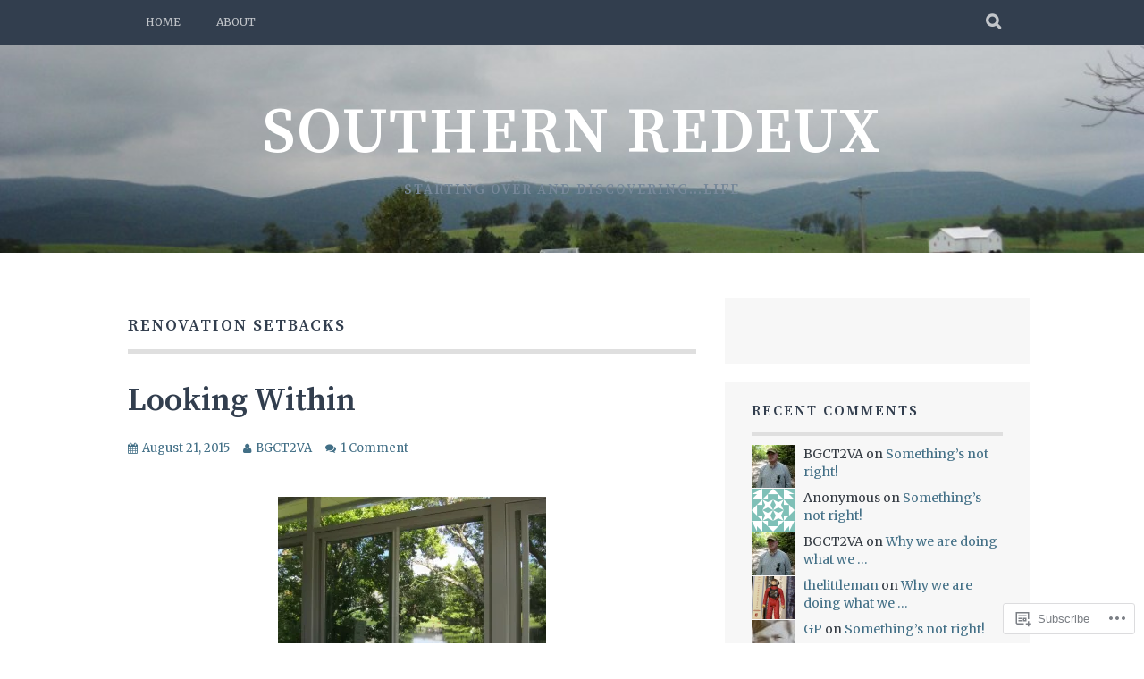

--- FILE ---
content_type: text/html; charset=UTF-8
request_url: https://southernredeux.com/category/renovation-setbacks/
body_size: 26938
content:
<!DOCTYPE html>
<html lang="en">
<head>
<meta charset="UTF-8">
<meta name="viewport" content="width=device-width, initial-scale=1">
<link rel="profile" href="http://gmpg.org/xfn/11">
<link rel="pingback" href="https://southernredeux.com/xmlrpc.php">
<title>renovation setbacks &#8211; southern redeux</title>
<script type="text/javascript">
  WebFontConfig = {"google":{"families":["Merriweather:r,i,b,bi:latin,latin-ext","Source+Serif+Pro:600:latin,latin-ext"]},"api_url":"https:\/\/fonts-api.wp.com\/css"};
  (function() {
    var wf = document.createElement('script');
    wf.src = '/wp-content/plugins/custom-fonts/js/webfont.js';
    wf.type = 'text/javascript';
    wf.async = 'true';
    var s = document.getElementsByTagName('script')[0];
    s.parentNode.insertBefore(wf, s);
	})();
</script><style id="jetpack-custom-fonts-css">.wf-active body, .wf-active button, .wf-active input, .wf-active select, .wf-active textarea{font-family:"Merriweather",serif}.wf-active blockquote p{font-family:"Merriweather",serif}.wf-active button, .wf-active input[type="button"], .wf-active input[type="reset"], .wf-active input[type="submit"]{font-family:"Merriweather",serif}.wf-active .site-main .comment-navigation a, .wf-active .site-main .paging-navigation a, .wf-active .site-main .post-navigation a{font-family:"Merriweather",serif}.wf-active .site-main .post-navigation a{font-family:"Merriweather",serif}.wf-active .page-links a{font-family:"Merriweather",serif}.wf-active .entry-meta, .wf-active .comment-meta{font-family:"Merriweather",serif}.wf-active #infinite-handle span{font-family:"Merriweather",serif}.wf-active .widget_flickr #flickr_badge_uber_wrapper td a:last-child{font-family:"Merriweather",serif}.wf-active .nav-menu > ul > li > a{font-family:"Merriweather",serif}.wf-active h1, .wf-active h2, .wf-active h3, .wf-active h4, .wf-active h5, .wf-active h6{font-family:"Source Serif Pro",serif;font-weight:600;font-style:normal}.wf-active h1{font-style:normal;font-weight:600}.wf-active h2{font-style:normal;font-weight:600}.wf-active h3{font-style:normal;font-weight:600}.wf-active h4{font-style:normal;font-weight:600}.wf-active h5{font-style:normal;font-weight:600}.wf-active h6{font-style:normal;font-weight:600}.wf-active .site-title, .wf-active .entry-title{font-family:"Source Serif Pro",serif;font-weight:600;font-style:normal}.wf-active .widget-title{font-family:"Source Serif Pro",serif;font-style:normal;font-weight:600}@media screen and (min-width: 480px){.wf-active .site-title{font-style:normal;font-weight:600}}@media screen and (min-width: 768px){.wf-active .site-title{font-style:normal;font-weight:600}}.wf-active .site-description{font-family:"Source Serif Pro",serif;font-style:normal;font-weight:600}.wf-active div#jp-relatedposts h3.jp-relatedposts-headline{font-family:"Source Serif Pro",serif;font-style:normal;font-weight:600}.wf-active .site-main .post-navigation .meta-nav{font-family:"Source Serif Pro",serif;font-weight:600;font-style:normal}.wf-active .more-link a{font-weight:600;font-style:normal}.wf-active .comments-title{font-style:normal;font-weight:600}.wf-active .comment-reply-title{font-style:normal;font-weight:600}</style>
<meta name='robots' content='max-image-preview:large' />
<meta name="google-site-verification" content="NB5C3CaK5QhUDqMNcUdpIuJdsADrpT8cj62GjdG6fv8" />
<meta name="msvalidate.01" content="NB5C3CaK5QhUDqMNcUdpIuJdsADrpT8cj62GjdG6fv8" />
<meta name="yandex-verification" content="NB5C3CaK5QhUDqMNcUdpIuJdsADrpT8cj62GjdG6fv8" />

<!-- Async WordPress.com Remote Login -->
<script id="wpcom_remote_login_js">
var wpcom_remote_login_extra_auth = '';
function wpcom_remote_login_remove_dom_node_id( element_id ) {
	var dom_node = document.getElementById( element_id );
	if ( dom_node ) { dom_node.parentNode.removeChild( dom_node ); }
}
function wpcom_remote_login_remove_dom_node_classes( class_name ) {
	var dom_nodes = document.querySelectorAll( '.' + class_name );
	for ( var i = 0; i < dom_nodes.length; i++ ) {
		dom_nodes[ i ].parentNode.removeChild( dom_nodes[ i ] );
	}
}
function wpcom_remote_login_final_cleanup() {
	wpcom_remote_login_remove_dom_node_classes( "wpcom_remote_login_msg" );
	wpcom_remote_login_remove_dom_node_id( "wpcom_remote_login_key" );
	wpcom_remote_login_remove_dom_node_id( "wpcom_remote_login_validate" );
	wpcom_remote_login_remove_dom_node_id( "wpcom_remote_login_js" );
	wpcom_remote_login_remove_dom_node_id( "wpcom_request_access_iframe" );
	wpcom_remote_login_remove_dom_node_id( "wpcom_request_access_styles" );
}

// Watch for messages back from the remote login
window.addEventListener( "message", function( e ) {
	if ( e.origin === "https://r-login.wordpress.com" ) {
		var data = {};
		try {
			data = JSON.parse( e.data );
		} catch( e ) {
			wpcom_remote_login_final_cleanup();
			return;
		}

		if ( data.msg === 'LOGIN' ) {
			// Clean up the login check iframe
			wpcom_remote_login_remove_dom_node_id( "wpcom_remote_login_key" );

			var id_regex = new RegExp( /^[0-9]+$/ );
			var token_regex = new RegExp( /^.*|.*|.*$/ );
			if (
				token_regex.test( data.token )
				&& id_regex.test( data.wpcomid )
			) {
				// We have everything we need to ask for a login
				var script = document.createElement( "script" );
				script.setAttribute( "id", "wpcom_remote_login_validate" );
				script.src = '/remote-login.php?wpcom_remote_login=validate'
					+ '&wpcomid=' + data.wpcomid
					+ '&token=' + encodeURIComponent( data.token )
					+ '&host=' + window.location.protocol
					+ '//' + window.location.hostname
					+ '&postid=180'
					+ '&is_singular=';
				document.body.appendChild( script );
			}

			return;
		}

		// Safari ITP, not logged in, so redirect
		if ( data.msg === 'LOGIN-REDIRECT' ) {
			window.location = 'https://wordpress.com/log-in?redirect_to=' + window.location.href;
			return;
		}

		// Safari ITP, storage access failed, remove the request
		if ( data.msg === 'LOGIN-REMOVE' ) {
			var css_zap = 'html { -webkit-transition: margin-top 1s; transition: margin-top 1s; } /* 9001 */ html { margin-top: 0 !important; } * html body { margin-top: 0 !important; } @media screen and ( max-width: 782px ) { html { margin-top: 0 !important; } * html body { margin-top: 0 !important; } }';
			var style_zap = document.createElement( 'style' );
			style_zap.type = 'text/css';
			style_zap.appendChild( document.createTextNode( css_zap ) );
			document.body.appendChild( style_zap );

			var e = document.getElementById( 'wpcom_request_access_iframe' );
			e.parentNode.removeChild( e );

			document.cookie = 'wordpress_com_login_access=denied; path=/; max-age=31536000';

			return;
		}

		// Safari ITP
		if ( data.msg === 'REQUEST_ACCESS' ) {
			console.log( 'request access: safari' );

			// Check ITP iframe enable/disable knob
			if ( wpcom_remote_login_extra_auth !== 'safari_itp_iframe' ) {
				return;
			}

			// If we are in a "private window" there is no ITP.
			var private_window = false;
			try {
				var opendb = window.openDatabase( null, null, null, null );
			} catch( e ) {
				private_window = true;
			}

			if ( private_window ) {
				console.log( 'private window' );
				return;
			}

			var iframe = document.createElement( 'iframe' );
			iframe.id = 'wpcom_request_access_iframe';
			iframe.setAttribute( 'scrolling', 'no' );
			iframe.setAttribute( 'sandbox', 'allow-storage-access-by-user-activation allow-scripts allow-same-origin allow-top-navigation-by-user-activation' );
			iframe.src = 'https://r-login.wordpress.com/remote-login.php?wpcom_remote_login=request_access&origin=' + encodeURIComponent( data.origin ) + '&wpcomid=' + encodeURIComponent( data.wpcomid );

			var css = 'html { -webkit-transition: margin-top 1s; transition: margin-top 1s; } /* 9001 */ html { margin-top: 46px !important; } * html body { margin-top: 46px !important; } @media screen and ( max-width: 660px ) { html { margin-top: 71px !important; } * html body { margin-top: 71px !important; } #wpcom_request_access_iframe { display: block; height: 71px !important; } } #wpcom_request_access_iframe { border: 0px; height: 46px; position: fixed; top: 0; left: 0; width: 100%; min-width: 100%; z-index: 99999; background: #23282d; } ';

			var style = document.createElement( 'style' );
			style.type = 'text/css';
			style.id = 'wpcom_request_access_styles';
			style.appendChild( document.createTextNode( css ) );
			document.body.appendChild( style );

			document.body.appendChild( iframe );
		}

		if ( data.msg === 'DONE' ) {
			wpcom_remote_login_final_cleanup();
		}
	}
}, false );

// Inject the remote login iframe after the page has had a chance to load
// more critical resources
window.addEventListener( "DOMContentLoaded", function( e ) {
	var iframe = document.createElement( "iframe" );
	iframe.style.display = "none";
	iframe.setAttribute( "scrolling", "no" );
	iframe.setAttribute( "id", "wpcom_remote_login_key" );
	iframe.src = "https://r-login.wordpress.com/remote-login.php"
		+ "?wpcom_remote_login=key"
		+ "&origin=aHR0cHM6Ly9zb3V0aGVybnJlZGV1eC5jb20%3D"
		+ "&wpcomid=86886712"
		+ "&time=" + Math.floor( Date.now() / 1000 );
	document.body.appendChild( iframe );
}, false );
</script>
<link rel='dns-prefetch' href='//s0.wp.com' />
<link rel="alternate" type="application/rss+xml" title="southern redeux &raquo; Feed" href="https://southernredeux.com/feed/" />
<link rel="alternate" type="application/rss+xml" title="southern redeux &raquo; Comments Feed" href="https://southernredeux.com/comments/feed/" />
<link rel="alternate" type="application/rss+xml" title="southern redeux &raquo; renovation setbacks Category Feed" href="https://southernredeux.com/category/renovation-setbacks/feed/" />
	<script type="text/javascript">
		/* <![CDATA[ */
		function addLoadEvent(func) {
			var oldonload = window.onload;
			if (typeof window.onload != 'function') {
				window.onload = func;
			} else {
				window.onload = function () {
					oldonload();
					func();
				}
			}
		}
		/* ]]> */
	</script>
	<link crossorigin='anonymous' rel='stylesheet' id='all-css-0-1' href='/wp-content/mu-plugins/likes/jetpack-likes.css?m=1743883414i&cssminify=yes' type='text/css' media='all' />
<style id='wp-emoji-styles-inline-css'>

	img.wp-smiley, img.emoji {
		display: inline !important;
		border: none !important;
		box-shadow: none !important;
		height: 1em !important;
		width: 1em !important;
		margin: 0 0.07em !important;
		vertical-align: -0.1em !important;
		background: none !important;
		padding: 0 !important;
	}
/*# sourceURL=wp-emoji-styles-inline-css */
</style>
<link crossorigin='anonymous' rel='stylesheet' id='all-css-2-1' href='/wp-content/plugins/gutenberg-core/v22.4.0/build/styles/block-library/style.min.css?m=1768935615i&cssminify=yes' type='text/css' media='all' />
<style id='wp-block-library-inline-css'>
.has-text-align-justify {
	text-align:justify;
}
.has-text-align-justify{text-align:justify;}

/*# sourceURL=wp-block-library-inline-css */
</style><style id='wp-block-paragraph-inline-css'>
.is-small-text{font-size:.875em}.is-regular-text{font-size:1em}.is-large-text{font-size:2.25em}.is-larger-text{font-size:3em}.has-drop-cap:not(:focus):first-letter{float:left;font-size:8.4em;font-style:normal;font-weight:100;line-height:.68;margin:.05em .1em 0 0;text-transform:uppercase}body.rtl .has-drop-cap:not(:focus):first-letter{float:none;margin-left:.1em}p.has-drop-cap.has-background{overflow:hidden}:root :where(p.has-background){padding:1.25em 2.375em}:where(p.has-text-color:not(.has-link-color)) a{color:inherit}p.has-text-align-left[style*="writing-mode:vertical-lr"],p.has-text-align-right[style*="writing-mode:vertical-rl"]{rotate:180deg}
/*# sourceURL=https://s0.wp.com/wp-content/plugins/gutenberg-core/v22.4.0/build/styles/block-library/paragraph/style.min.css */
</style>
<style id='global-styles-inline-css'>
:root{--wp--preset--aspect-ratio--square: 1;--wp--preset--aspect-ratio--4-3: 4/3;--wp--preset--aspect-ratio--3-4: 3/4;--wp--preset--aspect-ratio--3-2: 3/2;--wp--preset--aspect-ratio--2-3: 2/3;--wp--preset--aspect-ratio--16-9: 16/9;--wp--preset--aspect-ratio--9-16: 9/16;--wp--preset--color--black: #000000;--wp--preset--color--cyan-bluish-gray: #abb8c3;--wp--preset--color--white: #ffffff;--wp--preset--color--pale-pink: #f78da7;--wp--preset--color--vivid-red: #cf2e2e;--wp--preset--color--luminous-vivid-orange: #ff6900;--wp--preset--color--luminous-vivid-amber: #fcb900;--wp--preset--color--light-green-cyan: #7bdcb5;--wp--preset--color--vivid-green-cyan: #00d084;--wp--preset--color--pale-cyan-blue: #8ed1fc;--wp--preset--color--vivid-cyan-blue: #0693e3;--wp--preset--color--vivid-purple: #9b51e0;--wp--preset--gradient--vivid-cyan-blue-to-vivid-purple: linear-gradient(135deg,rgb(6,147,227) 0%,rgb(155,81,224) 100%);--wp--preset--gradient--light-green-cyan-to-vivid-green-cyan: linear-gradient(135deg,rgb(122,220,180) 0%,rgb(0,208,130) 100%);--wp--preset--gradient--luminous-vivid-amber-to-luminous-vivid-orange: linear-gradient(135deg,rgb(252,185,0) 0%,rgb(255,105,0) 100%);--wp--preset--gradient--luminous-vivid-orange-to-vivid-red: linear-gradient(135deg,rgb(255,105,0) 0%,rgb(207,46,46) 100%);--wp--preset--gradient--very-light-gray-to-cyan-bluish-gray: linear-gradient(135deg,rgb(238,238,238) 0%,rgb(169,184,195) 100%);--wp--preset--gradient--cool-to-warm-spectrum: linear-gradient(135deg,rgb(74,234,220) 0%,rgb(151,120,209) 20%,rgb(207,42,186) 40%,rgb(238,44,130) 60%,rgb(251,105,98) 80%,rgb(254,248,76) 100%);--wp--preset--gradient--blush-light-purple: linear-gradient(135deg,rgb(255,206,236) 0%,rgb(152,150,240) 100%);--wp--preset--gradient--blush-bordeaux: linear-gradient(135deg,rgb(254,205,165) 0%,rgb(254,45,45) 50%,rgb(107,0,62) 100%);--wp--preset--gradient--luminous-dusk: linear-gradient(135deg,rgb(255,203,112) 0%,rgb(199,81,192) 50%,rgb(65,88,208) 100%);--wp--preset--gradient--pale-ocean: linear-gradient(135deg,rgb(255,245,203) 0%,rgb(182,227,212) 50%,rgb(51,167,181) 100%);--wp--preset--gradient--electric-grass: linear-gradient(135deg,rgb(202,248,128) 0%,rgb(113,206,126) 100%);--wp--preset--gradient--midnight: linear-gradient(135deg,rgb(2,3,129) 0%,rgb(40,116,252) 100%);--wp--preset--font-size--small: 13px;--wp--preset--font-size--medium: 20px;--wp--preset--font-size--large: 36px;--wp--preset--font-size--x-large: 42px;--wp--preset--font-family--albert-sans: 'Albert Sans', sans-serif;--wp--preset--font-family--alegreya: Alegreya, serif;--wp--preset--font-family--arvo: Arvo, serif;--wp--preset--font-family--bodoni-moda: 'Bodoni Moda', serif;--wp--preset--font-family--bricolage-grotesque: 'Bricolage Grotesque', sans-serif;--wp--preset--font-family--cabin: Cabin, sans-serif;--wp--preset--font-family--chivo: Chivo, sans-serif;--wp--preset--font-family--commissioner: Commissioner, sans-serif;--wp--preset--font-family--cormorant: Cormorant, serif;--wp--preset--font-family--courier-prime: 'Courier Prime', monospace;--wp--preset--font-family--crimson-pro: 'Crimson Pro', serif;--wp--preset--font-family--dm-mono: 'DM Mono', monospace;--wp--preset--font-family--dm-sans: 'DM Sans', sans-serif;--wp--preset--font-family--dm-serif-display: 'DM Serif Display', serif;--wp--preset--font-family--domine: Domine, serif;--wp--preset--font-family--eb-garamond: 'EB Garamond', serif;--wp--preset--font-family--epilogue: Epilogue, sans-serif;--wp--preset--font-family--fahkwang: Fahkwang, sans-serif;--wp--preset--font-family--figtree: Figtree, sans-serif;--wp--preset--font-family--fira-sans: 'Fira Sans', sans-serif;--wp--preset--font-family--fjalla-one: 'Fjalla One', sans-serif;--wp--preset--font-family--fraunces: Fraunces, serif;--wp--preset--font-family--gabarito: Gabarito, system-ui;--wp--preset--font-family--ibm-plex-mono: 'IBM Plex Mono', monospace;--wp--preset--font-family--ibm-plex-sans: 'IBM Plex Sans', sans-serif;--wp--preset--font-family--ibarra-real-nova: 'Ibarra Real Nova', serif;--wp--preset--font-family--instrument-serif: 'Instrument Serif', serif;--wp--preset--font-family--inter: Inter, sans-serif;--wp--preset--font-family--josefin-sans: 'Josefin Sans', sans-serif;--wp--preset--font-family--jost: Jost, sans-serif;--wp--preset--font-family--libre-baskerville: 'Libre Baskerville', serif;--wp--preset--font-family--libre-franklin: 'Libre Franklin', sans-serif;--wp--preset--font-family--literata: Literata, serif;--wp--preset--font-family--lora: Lora, serif;--wp--preset--font-family--merriweather: Merriweather, serif;--wp--preset--font-family--montserrat: Montserrat, sans-serif;--wp--preset--font-family--newsreader: Newsreader, serif;--wp--preset--font-family--noto-sans-mono: 'Noto Sans Mono', sans-serif;--wp--preset--font-family--nunito: Nunito, sans-serif;--wp--preset--font-family--open-sans: 'Open Sans', sans-serif;--wp--preset--font-family--overpass: Overpass, sans-serif;--wp--preset--font-family--pt-serif: 'PT Serif', serif;--wp--preset--font-family--petrona: Petrona, serif;--wp--preset--font-family--piazzolla: Piazzolla, serif;--wp--preset--font-family--playfair-display: 'Playfair Display', serif;--wp--preset--font-family--plus-jakarta-sans: 'Plus Jakarta Sans', sans-serif;--wp--preset--font-family--poppins: Poppins, sans-serif;--wp--preset--font-family--raleway: Raleway, sans-serif;--wp--preset--font-family--roboto: Roboto, sans-serif;--wp--preset--font-family--roboto-slab: 'Roboto Slab', serif;--wp--preset--font-family--rubik: Rubik, sans-serif;--wp--preset--font-family--rufina: Rufina, serif;--wp--preset--font-family--sora: Sora, sans-serif;--wp--preset--font-family--source-sans-3: 'Source Sans 3', sans-serif;--wp--preset--font-family--source-serif-4: 'Source Serif 4', serif;--wp--preset--font-family--space-mono: 'Space Mono', monospace;--wp--preset--font-family--syne: Syne, sans-serif;--wp--preset--font-family--texturina: Texturina, serif;--wp--preset--font-family--urbanist: Urbanist, sans-serif;--wp--preset--font-family--work-sans: 'Work Sans', sans-serif;--wp--preset--spacing--20: 0.44rem;--wp--preset--spacing--30: 0.67rem;--wp--preset--spacing--40: 1rem;--wp--preset--spacing--50: 1.5rem;--wp--preset--spacing--60: 2.25rem;--wp--preset--spacing--70: 3.38rem;--wp--preset--spacing--80: 5.06rem;--wp--preset--shadow--natural: 6px 6px 9px rgba(0, 0, 0, 0.2);--wp--preset--shadow--deep: 12px 12px 50px rgba(0, 0, 0, 0.4);--wp--preset--shadow--sharp: 6px 6px 0px rgba(0, 0, 0, 0.2);--wp--preset--shadow--outlined: 6px 6px 0px -3px rgb(255, 255, 255), 6px 6px rgb(0, 0, 0);--wp--preset--shadow--crisp: 6px 6px 0px rgb(0, 0, 0);}:where(body) { margin: 0; }:where(.is-layout-flex){gap: 0.5em;}:where(.is-layout-grid){gap: 0.5em;}body .is-layout-flex{display: flex;}.is-layout-flex{flex-wrap: wrap;align-items: center;}.is-layout-flex > :is(*, div){margin: 0;}body .is-layout-grid{display: grid;}.is-layout-grid > :is(*, div){margin: 0;}body{padding-top: 0px;padding-right: 0px;padding-bottom: 0px;padding-left: 0px;}:root :where(.wp-element-button, .wp-block-button__link){background-color: #32373c;border-width: 0;color: #fff;font-family: inherit;font-size: inherit;font-style: inherit;font-weight: inherit;letter-spacing: inherit;line-height: inherit;padding-top: calc(0.667em + 2px);padding-right: calc(1.333em + 2px);padding-bottom: calc(0.667em + 2px);padding-left: calc(1.333em + 2px);text-decoration: none;text-transform: inherit;}.has-black-color{color: var(--wp--preset--color--black) !important;}.has-cyan-bluish-gray-color{color: var(--wp--preset--color--cyan-bluish-gray) !important;}.has-white-color{color: var(--wp--preset--color--white) !important;}.has-pale-pink-color{color: var(--wp--preset--color--pale-pink) !important;}.has-vivid-red-color{color: var(--wp--preset--color--vivid-red) !important;}.has-luminous-vivid-orange-color{color: var(--wp--preset--color--luminous-vivid-orange) !important;}.has-luminous-vivid-amber-color{color: var(--wp--preset--color--luminous-vivid-amber) !important;}.has-light-green-cyan-color{color: var(--wp--preset--color--light-green-cyan) !important;}.has-vivid-green-cyan-color{color: var(--wp--preset--color--vivid-green-cyan) !important;}.has-pale-cyan-blue-color{color: var(--wp--preset--color--pale-cyan-blue) !important;}.has-vivid-cyan-blue-color{color: var(--wp--preset--color--vivid-cyan-blue) !important;}.has-vivid-purple-color{color: var(--wp--preset--color--vivid-purple) !important;}.has-black-background-color{background-color: var(--wp--preset--color--black) !important;}.has-cyan-bluish-gray-background-color{background-color: var(--wp--preset--color--cyan-bluish-gray) !important;}.has-white-background-color{background-color: var(--wp--preset--color--white) !important;}.has-pale-pink-background-color{background-color: var(--wp--preset--color--pale-pink) !important;}.has-vivid-red-background-color{background-color: var(--wp--preset--color--vivid-red) !important;}.has-luminous-vivid-orange-background-color{background-color: var(--wp--preset--color--luminous-vivid-orange) !important;}.has-luminous-vivid-amber-background-color{background-color: var(--wp--preset--color--luminous-vivid-amber) !important;}.has-light-green-cyan-background-color{background-color: var(--wp--preset--color--light-green-cyan) !important;}.has-vivid-green-cyan-background-color{background-color: var(--wp--preset--color--vivid-green-cyan) !important;}.has-pale-cyan-blue-background-color{background-color: var(--wp--preset--color--pale-cyan-blue) !important;}.has-vivid-cyan-blue-background-color{background-color: var(--wp--preset--color--vivid-cyan-blue) !important;}.has-vivid-purple-background-color{background-color: var(--wp--preset--color--vivid-purple) !important;}.has-black-border-color{border-color: var(--wp--preset--color--black) !important;}.has-cyan-bluish-gray-border-color{border-color: var(--wp--preset--color--cyan-bluish-gray) !important;}.has-white-border-color{border-color: var(--wp--preset--color--white) !important;}.has-pale-pink-border-color{border-color: var(--wp--preset--color--pale-pink) !important;}.has-vivid-red-border-color{border-color: var(--wp--preset--color--vivid-red) !important;}.has-luminous-vivid-orange-border-color{border-color: var(--wp--preset--color--luminous-vivid-orange) !important;}.has-luminous-vivid-amber-border-color{border-color: var(--wp--preset--color--luminous-vivid-amber) !important;}.has-light-green-cyan-border-color{border-color: var(--wp--preset--color--light-green-cyan) !important;}.has-vivid-green-cyan-border-color{border-color: var(--wp--preset--color--vivid-green-cyan) !important;}.has-pale-cyan-blue-border-color{border-color: var(--wp--preset--color--pale-cyan-blue) !important;}.has-vivid-cyan-blue-border-color{border-color: var(--wp--preset--color--vivid-cyan-blue) !important;}.has-vivid-purple-border-color{border-color: var(--wp--preset--color--vivid-purple) !important;}.has-vivid-cyan-blue-to-vivid-purple-gradient-background{background: var(--wp--preset--gradient--vivid-cyan-blue-to-vivid-purple) !important;}.has-light-green-cyan-to-vivid-green-cyan-gradient-background{background: var(--wp--preset--gradient--light-green-cyan-to-vivid-green-cyan) !important;}.has-luminous-vivid-amber-to-luminous-vivid-orange-gradient-background{background: var(--wp--preset--gradient--luminous-vivid-amber-to-luminous-vivid-orange) !important;}.has-luminous-vivid-orange-to-vivid-red-gradient-background{background: var(--wp--preset--gradient--luminous-vivid-orange-to-vivid-red) !important;}.has-very-light-gray-to-cyan-bluish-gray-gradient-background{background: var(--wp--preset--gradient--very-light-gray-to-cyan-bluish-gray) !important;}.has-cool-to-warm-spectrum-gradient-background{background: var(--wp--preset--gradient--cool-to-warm-spectrum) !important;}.has-blush-light-purple-gradient-background{background: var(--wp--preset--gradient--blush-light-purple) !important;}.has-blush-bordeaux-gradient-background{background: var(--wp--preset--gradient--blush-bordeaux) !important;}.has-luminous-dusk-gradient-background{background: var(--wp--preset--gradient--luminous-dusk) !important;}.has-pale-ocean-gradient-background{background: var(--wp--preset--gradient--pale-ocean) !important;}.has-electric-grass-gradient-background{background: var(--wp--preset--gradient--electric-grass) !important;}.has-midnight-gradient-background{background: var(--wp--preset--gradient--midnight) !important;}.has-small-font-size{font-size: var(--wp--preset--font-size--small) !important;}.has-medium-font-size{font-size: var(--wp--preset--font-size--medium) !important;}.has-large-font-size{font-size: var(--wp--preset--font-size--large) !important;}.has-x-large-font-size{font-size: var(--wp--preset--font-size--x-large) !important;}.has-albert-sans-font-family{font-family: var(--wp--preset--font-family--albert-sans) !important;}.has-alegreya-font-family{font-family: var(--wp--preset--font-family--alegreya) !important;}.has-arvo-font-family{font-family: var(--wp--preset--font-family--arvo) !important;}.has-bodoni-moda-font-family{font-family: var(--wp--preset--font-family--bodoni-moda) !important;}.has-bricolage-grotesque-font-family{font-family: var(--wp--preset--font-family--bricolage-grotesque) !important;}.has-cabin-font-family{font-family: var(--wp--preset--font-family--cabin) !important;}.has-chivo-font-family{font-family: var(--wp--preset--font-family--chivo) !important;}.has-commissioner-font-family{font-family: var(--wp--preset--font-family--commissioner) !important;}.has-cormorant-font-family{font-family: var(--wp--preset--font-family--cormorant) !important;}.has-courier-prime-font-family{font-family: var(--wp--preset--font-family--courier-prime) !important;}.has-crimson-pro-font-family{font-family: var(--wp--preset--font-family--crimson-pro) !important;}.has-dm-mono-font-family{font-family: var(--wp--preset--font-family--dm-mono) !important;}.has-dm-sans-font-family{font-family: var(--wp--preset--font-family--dm-sans) !important;}.has-dm-serif-display-font-family{font-family: var(--wp--preset--font-family--dm-serif-display) !important;}.has-domine-font-family{font-family: var(--wp--preset--font-family--domine) !important;}.has-eb-garamond-font-family{font-family: var(--wp--preset--font-family--eb-garamond) !important;}.has-epilogue-font-family{font-family: var(--wp--preset--font-family--epilogue) !important;}.has-fahkwang-font-family{font-family: var(--wp--preset--font-family--fahkwang) !important;}.has-figtree-font-family{font-family: var(--wp--preset--font-family--figtree) !important;}.has-fira-sans-font-family{font-family: var(--wp--preset--font-family--fira-sans) !important;}.has-fjalla-one-font-family{font-family: var(--wp--preset--font-family--fjalla-one) !important;}.has-fraunces-font-family{font-family: var(--wp--preset--font-family--fraunces) !important;}.has-gabarito-font-family{font-family: var(--wp--preset--font-family--gabarito) !important;}.has-ibm-plex-mono-font-family{font-family: var(--wp--preset--font-family--ibm-plex-mono) !important;}.has-ibm-plex-sans-font-family{font-family: var(--wp--preset--font-family--ibm-plex-sans) !important;}.has-ibarra-real-nova-font-family{font-family: var(--wp--preset--font-family--ibarra-real-nova) !important;}.has-instrument-serif-font-family{font-family: var(--wp--preset--font-family--instrument-serif) !important;}.has-inter-font-family{font-family: var(--wp--preset--font-family--inter) !important;}.has-josefin-sans-font-family{font-family: var(--wp--preset--font-family--josefin-sans) !important;}.has-jost-font-family{font-family: var(--wp--preset--font-family--jost) !important;}.has-libre-baskerville-font-family{font-family: var(--wp--preset--font-family--libre-baskerville) !important;}.has-libre-franklin-font-family{font-family: var(--wp--preset--font-family--libre-franklin) !important;}.has-literata-font-family{font-family: var(--wp--preset--font-family--literata) !important;}.has-lora-font-family{font-family: var(--wp--preset--font-family--lora) !important;}.has-merriweather-font-family{font-family: var(--wp--preset--font-family--merriweather) !important;}.has-montserrat-font-family{font-family: var(--wp--preset--font-family--montserrat) !important;}.has-newsreader-font-family{font-family: var(--wp--preset--font-family--newsreader) !important;}.has-noto-sans-mono-font-family{font-family: var(--wp--preset--font-family--noto-sans-mono) !important;}.has-nunito-font-family{font-family: var(--wp--preset--font-family--nunito) !important;}.has-open-sans-font-family{font-family: var(--wp--preset--font-family--open-sans) !important;}.has-overpass-font-family{font-family: var(--wp--preset--font-family--overpass) !important;}.has-pt-serif-font-family{font-family: var(--wp--preset--font-family--pt-serif) !important;}.has-petrona-font-family{font-family: var(--wp--preset--font-family--petrona) !important;}.has-piazzolla-font-family{font-family: var(--wp--preset--font-family--piazzolla) !important;}.has-playfair-display-font-family{font-family: var(--wp--preset--font-family--playfair-display) !important;}.has-plus-jakarta-sans-font-family{font-family: var(--wp--preset--font-family--plus-jakarta-sans) !important;}.has-poppins-font-family{font-family: var(--wp--preset--font-family--poppins) !important;}.has-raleway-font-family{font-family: var(--wp--preset--font-family--raleway) !important;}.has-roboto-font-family{font-family: var(--wp--preset--font-family--roboto) !important;}.has-roboto-slab-font-family{font-family: var(--wp--preset--font-family--roboto-slab) !important;}.has-rubik-font-family{font-family: var(--wp--preset--font-family--rubik) !important;}.has-rufina-font-family{font-family: var(--wp--preset--font-family--rufina) !important;}.has-sora-font-family{font-family: var(--wp--preset--font-family--sora) !important;}.has-source-sans-3-font-family{font-family: var(--wp--preset--font-family--source-sans-3) !important;}.has-source-serif-4-font-family{font-family: var(--wp--preset--font-family--source-serif-4) !important;}.has-space-mono-font-family{font-family: var(--wp--preset--font-family--space-mono) !important;}.has-syne-font-family{font-family: var(--wp--preset--font-family--syne) !important;}.has-texturina-font-family{font-family: var(--wp--preset--font-family--texturina) !important;}.has-urbanist-font-family{font-family: var(--wp--preset--font-family--urbanist) !important;}.has-work-sans-font-family{font-family: var(--wp--preset--font-family--work-sans) !important;}
/*# sourceURL=global-styles-inline-css */
</style>

<style id='classic-theme-styles-inline-css'>
.wp-block-button__link{background-color:#32373c;border-radius:9999px;box-shadow:none;color:#fff;font-size:1.125em;padding:calc(.667em + 2px) calc(1.333em + 2px);text-decoration:none}.wp-block-file__button{background:#32373c;color:#fff}.wp-block-accordion-heading{margin:0}.wp-block-accordion-heading__toggle{background-color:inherit!important;color:inherit!important}.wp-block-accordion-heading__toggle:not(:focus-visible){outline:none}.wp-block-accordion-heading__toggle:focus,.wp-block-accordion-heading__toggle:hover{background-color:inherit!important;border:none;box-shadow:none;color:inherit;padding:var(--wp--preset--spacing--20,1em) 0;text-decoration:none}.wp-block-accordion-heading__toggle:focus-visible{outline:auto;outline-offset:0}
/*# sourceURL=/wp-content/plugins/gutenberg-core/v22.4.0/build/styles/block-library/classic.min.css */
</style>
<link crossorigin='anonymous' rel='stylesheet' id='all-css-4-1' href='/_static/??[base64]/oHA3uJZAmhNfQq4hxdkNUZrW+HO6YAHXnCO98t93Lag/MOp2vKd9lmuiERPov9nZ068CTmRDmaUH/ux32/79YxiG/dcNS1HKkA==&cssminify=yes' type='text/css' media='all' />
<style id='plane-style-inline-css'>
.site-header { background-image: url(https://southernredeux.com/wp-content/uploads/2018/09/20180922_2726-1024x7681.jpg); }
/*# sourceURL=plane-style-inline-css */
</style>
<link crossorigin='anonymous' rel='stylesheet' id='print-css-5-1' href='/wp-content/mu-plugins/global-print/global-print.css?m=1465851035i&cssminify=yes' type='text/css' media='print' />
<style id='jetpack-global-styles-frontend-style-inline-css'>
:root { --font-headings: unset; --font-base: unset; --font-headings-default: -apple-system,BlinkMacSystemFont,"Segoe UI",Roboto,Oxygen-Sans,Ubuntu,Cantarell,"Helvetica Neue",sans-serif; --font-base-default: -apple-system,BlinkMacSystemFont,"Segoe UI",Roboto,Oxygen-Sans,Ubuntu,Cantarell,"Helvetica Neue",sans-serif;}
/*# sourceURL=jetpack-global-styles-frontend-style-inline-css */
</style>
<link crossorigin='anonymous' rel='stylesheet' id='all-css-8-1' href='/_static/??-eJyNjtEKwjAMRX/IGKaV+SJ+inRt7TLTZiwdw793k72oIHsJ90BybnDqwUkuIRdMI/Q8RsqKXSi9dY+VMYksw48cFLW1Q/DW++c7Uo57p7rD7aYbZYcqjiwDSxT9gB9baUOae1uDkaWx/K9uIh9DUZxX1gxxIA82e2DSsuW2md9QILgLs0xfuAiu6VLVp+PhbOrKdC9/Ong1&cssminify=yes' type='text/css' media='all' />
<script type="text/javascript" id="wpcom-actionbar-placeholder-js-extra">
/* <![CDATA[ */
var actionbardata = {"siteID":"86886712","postID":"0","siteURL":"https://southernredeux.com","xhrURL":"https://southernredeux.com/wp-admin/admin-ajax.php","nonce":"599d797d32","isLoggedIn":"","statusMessage":"","subsEmailDefault":"instantly","proxyScriptUrl":"https://s0.wp.com/wp-content/js/wpcom-proxy-request.js?m=1513050504i&amp;ver=20211021","i18n":{"followedText":"New posts from this site will now appear in your \u003Ca href=\"https://wordpress.com/reader\"\u003EReader\u003C/a\u003E","foldBar":"Collapse this bar","unfoldBar":"Expand this bar","shortLinkCopied":"Shortlink copied to clipboard."}};
//# sourceURL=wpcom-actionbar-placeholder-js-extra
/* ]]> */
</script>
<script type="text/javascript" id="jetpack-mu-wpcom-settings-js-before">
/* <![CDATA[ */
var JETPACK_MU_WPCOM_SETTINGS = {"assetsUrl":"https://s0.wp.com/wp-content/mu-plugins/jetpack-mu-wpcom-plugin/moon/jetpack_vendor/automattic/jetpack-mu-wpcom/src/build/"};
//# sourceURL=jetpack-mu-wpcom-settings-js-before
/* ]]> */
</script>
<script crossorigin='anonymous' type='text/javascript'  src='/_static/??-eJyFjUsOwjAMRC+EGyGkBhaIs9DWRI7yI7YJvT0tH4kVrGZG80ZjWoExJ8EkxrOpQaDUfJ87zxuzdJTGoBPyWvqrYp3f0kVKfyGI5OpZ8Bv+vEWFEtRRYsM68FipCOUlXXIIuf3AG00O5fn2sjBoLHAjXFeneNza3d72vT1Y/wA0VlNH'></script>
<script type="text/javascript" id="rlt-proxy-js-after">
/* <![CDATA[ */
	rltInitialize( {"token":null,"iframeOrigins":["https:\/\/widgets.wp.com"]} );
//# sourceURL=rlt-proxy-js-after
/* ]]> */
</script>
<link rel="EditURI" type="application/rsd+xml" title="RSD" href="https://southernredeux.wordpress.com/xmlrpc.php?rsd" />
<meta name="generator" content="WordPress.com" />

<!-- Jetpack Open Graph Tags -->
<meta property="og:type" content="website" />
<meta property="og:title" content="renovation setbacks &#8211; southern redeux" />
<meta property="og:url" content="https://southernredeux.com/category/renovation-setbacks/" />
<meta property="og:site_name" content="southern redeux" />
<meta property="og:image" content="https://southernredeux.com/wp-content/uploads/2018/11/cropped-20180922_2726-1024x7681.jpg?w=200" />
<meta property="og:image:width" content="200" />
<meta property="og:image:height" content="200" />
<meta property="og:image:alt" content="" />
<meta property="og:locale" content="en_US" />

<!-- End Jetpack Open Graph Tags -->
<link rel='openid.server' href='https://southernredeux.com/?openidserver=1' />
<link rel='openid.delegate' href='https://southernredeux.com/' />
<link rel="search" type="application/opensearchdescription+xml" href="https://southernredeux.com/osd.xml" title="southern redeux" />
<link rel="search" type="application/opensearchdescription+xml" href="https://s1.wp.com/opensearch.xml" title="WordPress.com" />
<style type="text/css">.recentcomments a{display:inline !important;padding:0 !important;margin:0 !important;}</style>		<style type="text/css">
			.recentcomments a {
				display: inline !important;
				padding: 0 !important;
				margin: 0 !important;
			}

			table.recentcommentsavatartop img.avatar, table.recentcommentsavatarend img.avatar {
				border: 0px;
				margin: 0;
			}

			table.recentcommentsavatartop a, table.recentcommentsavatarend a {
				border: 0px !important;
				background-color: transparent !important;
			}

			td.recentcommentsavatarend, td.recentcommentsavatartop {
				padding: 0px 0px 1px 0px;
				margin: 0px;
			}

			td.recentcommentstextend {
				border: none !important;
				padding: 0px 0px 2px 10px;
			}

			.rtl td.recentcommentstextend {
				padding: 0px 10px 2px 0px;
			}

			td.recentcommentstexttop {
				border: none;
				padding: 0px 0px 0px 10px;
			}

			.rtl td.recentcommentstexttop {
				padding: 0px 10px 0px 0px;
			}
		</style>
		<meta name="description" content="Posts about renovation setbacks written by BGCT2VA" />
<link rel="icon" href="https://southernredeux.com/wp-content/uploads/2018/11/cropped-20180922_2726-1024x7681.jpg?w=32" sizes="32x32" />
<link rel="icon" href="https://southernredeux.com/wp-content/uploads/2018/11/cropped-20180922_2726-1024x7681.jpg?w=192" sizes="192x192" />
<link rel="apple-touch-icon" href="https://southernredeux.com/wp-content/uploads/2018/11/cropped-20180922_2726-1024x7681.jpg?w=180" />
<meta name="msapplication-TileImage" content="https://southernredeux.com/wp-content/uploads/2018/11/cropped-20180922_2726-1024x7681.jpg?w=270" />
<link crossorigin='anonymous' rel='stylesheet' id='all-css-0-3' href='/_static/??-eJyVjkEKwkAMRS9kG2rR4kI8irTpIGknyTCZ0OtXsRXc6fJ9Ho8PS6pQpQQpwF6l6A8SgymU1OO8MbCqwJ0EYYiKs4EtlEKu0ewAvxdYR4/BAPusbiF+pH34N/i+5BRHMB8MM6VC+pS/qGaSV/nG16Y7tZfu3DbHaQXdH15M&cssminify=yes' type='text/css' media='all' />
</head>

<body class="archive category category-renovation-setbacks category-387600511 wp-theme-pubplane customizer-styles-applied jetpack-reblog-enabled">
	<a class="skip-link screen-reader-text" href="#content">Skip to content</a>

	<div class="site-top">
		<div class="content-wrapper">
			<nav id="site-navigation" class="main-navigation" role="navigation">
				<button class="menu-toggle" aria-controls="menu" aria-expanded="false"><span class="screen-reader-text">Primary Menu</span></button>
				<div class="nav-menu"><ul>
<li ><a href="https://southernredeux.com/">Home</a></li><li class="page_item page-item-1"><a href="https://southernredeux.com/about/">About</a></li>
</ul></div>
			</nav><!-- #site-navigation -->

			<div class="site-search">
				<button class="search-toggle"><span class="screen-reader-text">Search</span></button>
				<div class="search-expand">
					<div class="search-expand-inner">
						<form role="search" method="get" class="search-form" action="https://southernredeux.com/">
				<label>
					<span class="screen-reader-text">Search for:</span>
					<input type="search" class="search-field" placeholder="Search &hellip;" value="" name="s" />
				</label>
				<input type="submit" class="search-submit" value="Search" />
			</form>					</div>
				</div>
			</div><!-- .site-search -->
    	</div>
	</div><!-- .site-top -->

	<header class="site-header" role="banner">
			<div class="site-branding">
				<a href="https://southernredeux.com/" class="site-logo-link" rel="home" itemprop="url"></a>				<h1 class="site-title"><a href="https://southernredeux.com/" rel="home">southern redeux</a></h1>
				<h2 class="site-description">Starting over and discovering&#8230;Life</h2>
			</div><!-- .site-branding -->
	</header><!-- .site-header -->

	<div id="content" class="site-content">
	<div id="primary" class="content-area">
		<main id="main" class="site-main" role="main">

		
			<header class="page-header">
				<h1 class="page-title">
					renovation setbacks				</h1>
							</header><!-- .page-header -->

			
				
<article id="post-180" class="post-180 post type-post status-publish format-standard hentry category-family category-home category-jacksonville category-living-your-faith category-renovating-a-home category-renovation-setbacks tag-blessings tag-customer-service tag-family-of-the-heart tag-florida-rain tag-jacksonville tag-jacksonville-tradesmen tag-looking-within-yourself tag-renovating-a-home tag-simple-life">
	<header class="entry-header">

		<h2 class="entry-title"><a href="https://southernredeux.com/2015/08/21/looking-within/" rel="bookmark">Looking Within</a></h2>
					<div class="entry-meta">
				<span class="posted-on"><a href="https://southernredeux.com/2015/08/21/looking-within/" rel="bookmark"><time class="entry-date published" datetime="2015-08-21T00:37:11-04:00">August 21, 2015</time><time class="updated" datetime="2015-08-21T00:42:40-04:00">August 21, 2015</time></a></span><span class="byline"><span class="author vcard"><a class="url fn n" href="https://southernredeux.com/author/wgiblin/">BGCT2VA</a></span></span><span class="comments-link"><a href="https://southernredeux.com/2015/08/21/looking-within/#comments">1 Comment</a></span>			</div><!-- .entry-meta -->
		
	</header><!-- .entry-header -->

	
		<div class="entry-content">
			<p><a href="https://southernredeux.com/wp-content/uploads/2015/08/20150820_2534-1024x765.jpg"><img data-attachment-id="182" data-permalink="https://southernredeux.com/2015/08/21/looking-within/20150820_2534-1024x765/" data-orig-file="https://southernredeux.com/wp-content/uploads/2015/08/20150820_2534-1024x765.jpg" data-orig-size="1024,765" data-comments-opened="1" data-image-meta="{&quot;aperture&quot;:&quot;2.7&quot;,&quot;credit&quot;:&quot;&quot;,&quot;camera&quot;:&quot;Canon PowerShot A3000 IS&quot;,&quot;caption&quot;:&quot;&quot;,&quot;created_timestamp&quot;:&quot;1440067152&quot;,&quot;copyright&quot;:&quot;&quot;,&quot;focal_length&quot;:&quot;6.2&quot;,&quot;iso&quot;:&quot;160&quot;,&quot;shutter_speed&quot;:&quot;0.003125&quot;,&quot;title&quot;:&quot;&quot;,&quot;orientation&quot;:&quot;1&quot;}" data-image-title="20150820_2534 (1024&amp;#215;765)" data-image-description="" data-image-caption="" data-medium-file="https://southernredeux.com/wp-content/uploads/2015/08/20150820_2534-1024x765.jpg?w=300" data-large-file="https://southernredeux.com/wp-content/uploads/2015/08/20150820_2534-1024x765.jpg?w=636" class="size-medium wp-image-182 aligncenter" src="https://southernredeux.com/wp-content/uploads/2015/08/20150820_2534-1024x765.jpg?w=300&#038;h=224" alt="20150820_2534 (1024x765)" width="300" height="224" srcset="https://southernredeux.com/wp-content/uploads/2015/08/20150820_2534-1024x765.jpg?w=300 300w, https://southernredeux.com/wp-content/uploads/2015/08/20150820_2534-1024x765.jpg?w=600 600w, https://southernredeux.com/wp-content/uploads/2015/08/20150820_2534-1024x765.jpg?w=150 150w" sizes="(max-width: 300px) 100vw, 300px" /></a></p>
<p>It is interesting how we react when something goes wrong.</p>
<p>These past few weeks have presented a few challenges. It was a challenge for my patience when rain came into our house because our roof hadn’t been flashed and sealed properly. More likely it was the reaction of the roofer that presented the biggest test and, yet, this setback also set into motion a remarkable gift of kindness. And then there was the challenge of practicing patience and charity when confronted by unpleasantness. It has taken me these past few weeks to sort things out before I could write of them.</p>
<p>Florida rain is something that has to be experienced to be believed. At best it is strong. At worst it is like a fire hose directed down from the heavens. Two weeks ago we had the fire hose treatment. We had just left the parking lot of Lowe’s, having picked up a few things for our house. We sat in the car waiting until we could at least see out of the windshield before driving the mile or so to home. How great, we said, that all of our remodeling was coming to an end. Sister Swammy was coming soon and so, too, were Sue and Mary Ellen. We spoke of enjoying late nights talking in our new sun room and enjoying the pool. Imagine our surprise when, upon arriving home, we opened the door and found the pool moved from the community clubhouse to our living room. Water. Everywhere. Mercifully, the rain soon stopped.</p>
<p>The reaction of the roofer when we called him to report the leak and water into our home was the challenge to our patience. I hadn’t been aware that Friday afternoon signaled the end of a roofer’s work week and that there was nothing he could do. We also didn’t know that our problem was “our problem” and we’d be put onto a list.</p>
<p>Now, this roofer is a nice enough young fellow, I suppose. He inherited the business from his parents that had built it over a period of thirty five years into one of the areas most respected roofing contractors. I guess Sonny Boy forgot rule #1. While I may have been speechless with everything, I wasn’t finger-less. I typed an email to “mommy and daddy” (who still run the office part of the business). The following morning Sonny was at our door with a dehumidifier and a ladder. But, not a smile. Imagine! He continued to blame the leak on the sun room folks, the chimney repair folks and “whoever else” may have been near our house. To his credit, within the next few days his crew fixed the “not flashed” areas and sealed and shingled the remaining parts of the roof. No more leaks!<a href="https://southernredeux.com/wp-content/uploads/2015/08/20150812_2514.jpg"><img data-attachment-id="183" data-permalink="https://southernredeux.com/2015/08/21/looking-within/20150812_2514/" data-orig-file="https://southernredeux.com/wp-content/uploads/2015/08/20150812_2514.jpg" data-orig-size="2272,1704" data-comments-opened="1" data-image-meta="{&quot;aperture&quot;:&quot;2.7&quot;,&quot;credit&quot;:&quot;&quot;,&quot;camera&quot;:&quot;Canon PowerShot A3000 IS&quot;,&quot;caption&quot;:&quot;&quot;,&quot;created_timestamp&quot;:&quot;1439396990&quot;,&quot;copyright&quot;:&quot;&quot;,&quot;focal_length&quot;:&quot;6.2&quot;,&quot;iso&quot;:&quot;100&quot;,&quot;shutter_speed&quot;:&quot;0.01&quot;,&quot;title&quot;:&quot;&quot;,&quot;orientation&quot;:&quot;1&quot;}" data-image-title="20150812_2514" data-image-description="" data-image-caption="" data-medium-file="https://southernredeux.com/wp-content/uploads/2015/08/20150812_2514.jpg?w=300" data-large-file="https://southernredeux.com/wp-content/uploads/2015/08/20150812_2514.jpg?w=636" class=" wp-image-183 aligncenter" src="https://southernredeux.com/wp-content/uploads/2015/08/20150812_2514.jpg?w=191&#038;h=143" alt="20150812_2514" width="191" height="143" srcset="https://southernredeux.com/wp-content/uploads/2015/08/20150812_2514.jpg?w=300 300w, https://southernredeux.com/wp-content/uploads/2015/08/20150812_2514.jpg?w=191 191w, https://southernredeux.com/wp-content/uploads/2015/08/20150812_2514.jpg?w=382 382w, https://southernredeux.com/wp-content/uploads/2015/08/20150812_2514.jpg?w=150 150w" sizes="(max-width: 191px) 100vw, 191px" /></a></p>
<p>Now, the <em>gift of kindness</em>. We notified the sun room folks, as well as the chimney repair contractor, about our leak. After a few seconds of silence the sun room builder said, “Mr. Bill, we’re sorry this happened to you folks. The problem is in the roof. We pointed it out to the roofer (I knew this). But, we’ll fix everything. Any damage that was caused, we’ll take care of it. Don’t give it another minute&#8217;s thought.” Interestingly, it turned out that the damage was confined to some paint and baseboard (our tile floors were superbly installed with excellent adhesive and grout).</p>
<p><a href="https://southernredeux.com/wp-content/uploads/2015/08/20150820_2536-1024x768.jpg"><img data-attachment-id="181" data-permalink="https://southernredeux.com/2015/08/21/looking-within/20150820_2536-1024x768/" data-orig-file="https://southernredeux.com/wp-content/uploads/2015/08/20150820_2536-1024x768.jpg" data-orig-size="1024,768" data-comments-opened="1" data-image-meta="{&quot;aperture&quot;:&quot;2.7&quot;,&quot;credit&quot;:&quot;&quot;,&quot;camera&quot;:&quot;Canon PowerShot A3000 IS&quot;,&quot;caption&quot;:&quot;&quot;,&quot;created_timestamp&quot;:&quot;1440097795&quot;,&quot;copyright&quot;:&quot;&quot;,&quot;focal_length&quot;:&quot;6.2&quot;,&quot;iso&quot;:&quot;250&quot;,&quot;shutter_speed&quot;:&quot;0.016666666666667&quot;,&quot;title&quot;:&quot;&quot;,&quot;orientation&quot;:&quot;1&quot;}" data-image-title="20150820_2536 (1024&amp;#215;768)" data-image-description="" data-image-caption="" data-medium-file="https://southernredeux.com/wp-content/uploads/2015/08/20150820_2536-1024x768.jpg?w=300" data-large-file="https://southernredeux.com/wp-content/uploads/2015/08/20150820_2536-1024x768.jpg?w=636" class=" wp-image-181 aligncenter" src="https://southernredeux.com/wp-content/uploads/2015/08/20150820_2536-1024x768.jpg?w=157&#038;h=118" alt="20150820_2536 (1024x768)" width="157" height="118" srcset="https://southernredeux.com/wp-content/uploads/2015/08/20150820_2536-1024x768.jpg?w=300 300w, https://southernredeux.com/wp-content/uploads/2015/08/20150820_2536-1024x768.jpg?w=157 157w, https://southernredeux.com/wp-content/uploads/2015/08/20150820_2536-1024x768.jpg?w=314 314w, https://southernredeux.com/wp-content/uploads/2015/08/20150820_2536-1024x768.jpg?w=150 150w" sizes="(max-width: 157px) 100vw, 157px" /></a></p>
<p>But, the offer was made with a “worst case” scenario still possible. Ryan Hammer (what a name for a contractor!), also a young guy, (surfer, too) knows Rule # 1 very well: take care of the problem, take care of the customer.</p>
<p>The second recent challenge came when we met with one of the men that had painted our house a few months ago. He had been polite and diligent while working here.  So, when he asked to meet with us to discuss having started his own business, we said, sure, come on over. He explained how he and another fellow worker left their old company and started their own business. They would do everything right, he said. He then proudly showed me his new business card. The logo had an image of “The Old Rugged Cross” and below that, in bold face type, was written, “<em>Working for God and People</em>”. Interesting. Seconds later he made a derogatory remark against a religion, not his own, but close to me. It was like being slapped &#8211; in my own kitchen. After a minute or so I thanked him for coming and walked him to his car. I then said, “You know, …, you made a remark about people of a certain religious belief. My family is of that belief.” It seemed that he would nearly feint. He said he didn’t mean it; that he was sorry that he said it. I’m sure he was. The conversation, the business card, the remark &#8211; all have stayed and troubled me this past week. It is because I saw a glimpse of myself. It is one thing to carry a cross or a medal or a mezuzah or, whatever might be a symbol of your faith. It is another to live it. The challenge, my challenge, is to live it. Always. All ways. And, I thank that young, careless-tongued painter for reminding me of that.</p>
<p><a href="https://southernredeux.com/wp-content/uploads/2015/08/20150820_2529-1024x768.jpg"><img data-attachment-id="184" data-permalink="https://southernredeux.com/2015/08/21/looking-within/20150820_2529-1024x768/" data-orig-file="https://southernredeux.com/wp-content/uploads/2015/08/20150820_2529-1024x768.jpg" data-orig-size="1024,768" data-comments-opened="1" data-image-meta="{&quot;aperture&quot;:&quot;2.7&quot;,&quot;credit&quot;:&quot;&quot;,&quot;camera&quot;:&quot;Canon PowerShot A3000 IS&quot;,&quot;caption&quot;:&quot;&quot;,&quot;created_timestamp&quot;:&quot;1440067018&quot;,&quot;copyright&quot;:&quot;&quot;,&quot;focal_length&quot;:&quot;6.2&quot;,&quot;iso&quot;:&quot;200&quot;,&quot;shutter_speed&quot;:&quot;0.002&quot;,&quot;title&quot;:&quot;&quot;,&quot;orientation&quot;:&quot;1&quot;}" data-image-title="20150820_2529 (1024&amp;#215;768)" data-image-description="" data-image-caption="" data-medium-file="https://southernredeux.com/wp-content/uploads/2015/08/20150820_2529-1024x768.jpg?w=300" data-large-file="https://southernredeux.com/wp-content/uploads/2015/08/20150820_2529-1024x768.jpg?w=636" loading="lazy" class=" wp-image-184 aligncenter" src="https://southernredeux.com/wp-content/uploads/2015/08/20150820_2529-1024x768.jpg?w=256&#038;h=192" alt="20150820_2529 (1024x768)" width="256" height="192" srcset="https://southernredeux.com/wp-content/uploads/2015/08/20150820_2529-1024x768.jpg?w=300 300w, https://southernredeux.com/wp-content/uploads/2015/08/20150820_2529-1024x768.jpg?w=256 256w, https://southernredeux.com/wp-content/uploads/2015/08/20150820_2529-1024x768.jpg?w=512 512w, https://southernredeux.com/wp-content/uploads/2015/08/20150820_2529-1024x768.jpg?w=150 150w" sizes="(max-width: 256px) 100vw, 256px" /></a></p>
<p>On another note, the sun room windows are being installed this week. It certainly makes the area more room-like, rather than the open space it has been these past few months. The overhead fans will be installed this coming week and we have decided to put in flooring – easy care, no carpet. We’ll probably do some type of a no- worry, vinyl wood-look that will hold up to any humidity or “accidents”.</p>
<p style="text-align:center;"><a href="https://southernredeux.com/wp-content/uploads/2015/08/20150820_2541-1024x938.jpg"><img data-attachment-id="185" data-permalink="https://southernredeux.com/2015/08/21/looking-within/20150820_2541-1024x938/" data-orig-file="https://southernredeux.com/wp-content/uploads/2015/08/20150820_2541-1024x938.jpg" data-orig-size="1024,938" data-comments-opened="1" data-image-meta="{&quot;aperture&quot;:&quot;2.7&quot;,&quot;credit&quot;:&quot;&quot;,&quot;camera&quot;:&quot;Canon PowerShot A3000 IS&quot;,&quot;caption&quot;:&quot;&quot;,&quot;created_timestamp&quot;:&quot;1440094655&quot;,&quot;copyright&quot;:&quot;&quot;,&quot;focal_length&quot;:&quot;6.2&quot;,&quot;iso&quot;:&quot;400&quot;,&quot;shutter_speed&quot;:&quot;0.05&quot;,&quot;title&quot;:&quot;&quot;,&quot;orientation&quot;:&quot;1&quot;}" data-image-title="20150820_2541 (1024&amp;#215;938)" data-image-description="" data-image-caption="" data-medium-file="https://southernredeux.com/wp-content/uploads/2015/08/20150820_2541-1024x938.jpg?w=300" data-large-file="https://southernredeux.com/wp-content/uploads/2015/08/20150820_2541-1024x938.jpg?w=636" loading="lazy" class="alignnone  wp-image-185" src="https://southernredeux.com/wp-content/uploads/2015/08/20150820_2541-1024x938.jpg?w=165&#038;h=152" alt="20150820_2541 (1024x938)" width="165" height="152" srcset="https://southernredeux.com/wp-content/uploads/2015/08/20150820_2541-1024x938.jpg?w=300 300w, https://southernredeux.com/wp-content/uploads/2015/08/20150820_2541-1024x938.jpg?w=165 165w, https://southernredeux.com/wp-content/uploads/2015/08/20150820_2541-1024x938.jpg?w=330 330w, https://southernredeux.com/wp-content/uploads/2015/08/20150820_2541-1024x938.jpg?w=150 150w" sizes="(max-width: 165px) 100vw, 165px" /></a></p>
<p style="text-align:left;">Our kitchen pendant lights and some additional exterior lighting has finally been hooked up, too. <a href="https://southernredeux.com/wp-content/uploads/2015/08/20150818_2523-768x1024.jpg"><img data-attachment-id="186" data-permalink="https://southernredeux.com/2015/08/21/looking-within/20150818_2523-768x1024/" data-orig-file="https://southernredeux.com/wp-content/uploads/2015/08/20150818_2523-768x1024.jpg" data-orig-size="768,1024" data-comments-opened="1" data-image-meta="{&quot;aperture&quot;:&quot;2.7&quot;,&quot;credit&quot;:&quot;&quot;,&quot;camera&quot;:&quot;Canon PowerShot A3000 IS&quot;,&quot;caption&quot;:&quot;&quot;,&quot;created_timestamp&quot;:&quot;1439891527&quot;,&quot;copyright&quot;:&quot;&quot;,&quot;focal_length&quot;:&quot;6.2&quot;,&quot;iso&quot;:&quot;250&quot;,&quot;shutter_speed&quot;:&quot;0.016666666666667&quot;,&quot;title&quot;:&quot;&quot;,&quot;orientation&quot;:&quot;1&quot;}" data-image-title="20150818_2523 (768&amp;#215;1024)" data-image-description="" data-image-caption="" data-medium-file="https://southernredeux.com/wp-content/uploads/2015/08/20150818_2523-768x1024.jpg?w=225" data-large-file="https://southernredeux.com/wp-content/uploads/2015/08/20150818_2523-768x1024.jpg?w=636" loading="lazy" class=" wp-image-186 aligncenter" src="https://southernredeux.com/wp-content/uploads/2015/08/20150818_2523-768x1024.jpg?w=132&#038;h=176" alt="20150818_2523 (768x1024)" width="132" height="176" srcset="https://southernredeux.com/wp-content/uploads/2015/08/20150818_2523-768x1024.jpg?w=225 225w, https://southernredeux.com/wp-content/uploads/2015/08/20150818_2523-768x1024.jpg?w=132 132w, https://southernredeux.com/wp-content/uploads/2015/08/20150818_2523-768x1024.jpg?w=264 264w, https://southernredeux.com/wp-content/uploads/2015/08/20150818_2523-768x1024.jpg?w=113 113w" sizes="(max-width: 132px) 100vw, 132px" /></a></p>
<p style="text-align:left;">We’ve decided, too, that the 2nd bedroom/office will be furnished with a queen sized bed so everybody staying here will be comfy. Rather than duplicating the beach cottage look of the other room this room will have a New England feel to it. It is where I will do my writing – when not otherwise occupied.</p>
<p style="text-align:left;">As I write this it is pouring rain. Funny, after a few leaks, both the Redhead and I keep looking around for drips…or worse. So far…no, I won’t jinx it!</p>
<p style="text-align:left;">But, aren’t rainy days for reading? How I miss my little library! This week, I have ordered, from Wayfair (first time), some nice looking bookshelves for my still packed books.<a href="https://southernredeux.com/wp-content/uploads/2015/08/davinci-mdb-bookcase-m5926e-222x378.jpg"><img loading="lazy" class=" wp-image-187 aligncenter" src="https://southernredeux.com/wp-content/uploads/2015/08/davinci-mdb-bookcase-m5926e-222x378.jpg?w=140&#038;h=239" alt="DaVinci-MDB-Bookcase-M5926E (222x378)" width="140" height="239" /></a>These shelves will go into the living room and perhaps more will be added later.</p>
<p style="text-align:left;">Everything is coming together! There are a few things missing. But, soon, very soon they will be here.</p>
<figure data-shortcode="caption" id="attachment_190" aria-describedby="caption-attachment-190" style="width: 235px" class="wp-caption aligncenter"><a href="https://southernredeux.com/wp-content/uploads/2015/08/will-this-ever-get-done.jpg"><img data-attachment-id="190" data-permalink="https://southernredeux.com/2015/08/21/looking-within/will-this-ever-get-done/" data-orig-file="https://southernredeux.com/wp-content/uploads/2015/08/will-this-ever-get-done.jpg" data-orig-size="2272,1704" data-comments-opened="1" data-image-meta="{&quot;aperture&quot;:&quot;2.7&quot;,&quot;credit&quot;:&quot;&quot;,&quot;camera&quot;:&quot;Canon PowerShot A3000 IS&quot;,&quot;caption&quot;:&quot;Will this ever get done?&quot;,&quot;created_timestamp&quot;:&quot;1440094694&quot;,&quot;copyright&quot;:&quot;&quot;,&quot;focal_length&quot;:&quot;6.2&quot;,&quot;iso&quot;:&quot;400&quot;,&quot;shutter_speed&quot;:&quot;0.066666666666667&quot;,&quot;title&quot;:&quot;Will this ever get done?&quot;,&quot;orientation&quot;:&quot;1&quot;}" data-image-title="Will this ever get done?" data-image-description="" data-image-caption="&lt;p&gt;Will this ever get done?&lt;/p&gt;
" data-medium-file="https://southernredeux.com/wp-content/uploads/2015/08/will-this-ever-get-done.jpg?w=300" data-large-file="https://southernredeux.com/wp-content/uploads/2015/08/will-this-ever-get-done.jpg?w=636" loading="lazy" class=" wp-image-190" src="https://southernredeux.com/wp-content/uploads/2015/08/will-this-ever-get-done.jpg?w=235&#038;h=176" alt="Will this ever get done?" width="235" height="176" srcset="https://southernredeux.com/wp-content/uploads/2015/08/will-this-ever-get-done.jpg?w=300 300w, https://southernredeux.com/wp-content/uploads/2015/08/will-this-ever-get-done.jpg?w=235 235w, https://southernredeux.com/wp-content/uploads/2015/08/will-this-ever-get-done.jpg?w=470 470w, https://southernredeux.com/wp-content/uploads/2015/08/will-this-ever-get-done.jpg?w=150 150w" sizes="(max-width: 235px) 100vw, 235px" /></a><figcaption id="caption-attachment-190" class="wp-caption-text">Will this ever get done?</figcaption></figure>
<div id="jp-post-flair" class="sharedaddy sd-like-enabled sd-sharing-enabled"><div class="sharedaddy sd-sharing-enabled"><div class="robots-nocontent sd-block sd-social sd-social-icon-text sd-sharing"><h3 class="sd-title">Share this:</h3><div class="sd-content"><ul><li class="share-twitter"><a rel="nofollow noopener noreferrer"
				data-shared="sharing-twitter-180"
				class="share-twitter sd-button share-icon"
				href="https://southernredeux.com/2015/08/21/looking-within/?share=twitter"
				target="_blank"
				aria-labelledby="sharing-twitter-180"
				>
				<span id="sharing-twitter-180" hidden>Share on X (Opens in new window)</span>
				<span>X</span>
			</a></li><li class="share-facebook"><a rel="nofollow noopener noreferrer"
				data-shared="sharing-facebook-180"
				class="share-facebook sd-button share-icon"
				href="https://southernredeux.com/2015/08/21/looking-within/?share=facebook"
				target="_blank"
				aria-labelledby="sharing-facebook-180"
				>
				<span id="sharing-facebook-180" hidden>Share on Facebook (Opens in new window)</span>
				<span>Facebook</span>
			</a></li><li class="share-end"></li></ul></div></div></div><div class='sharedaddy sd-block sd-like jetpack-likes-widget-wrapper jetpack-likes-widget-unloaded' id='like-post-wrapper-86886712-180-697496c309be5' data-src='//widgets.wp.com/likes/index.html?ver=20260124#blog_id=86886712&amp;post_id=180&amp;origin=southernredeux.wordpress.com&amp;obj_id=86886712-180-697496c309be5&amp;domain=southernredeux.com' data-name='like-post-frame-86886712-180-697496c309be5' data-title='Like or Reblog'><div class='likes-widget-placeholder post-likes-widget-placeholder' style='height: 55px;'><span class='button'><span>Like</span></span> <span class='loading'>Loading...</span></div><span class='sd-text-color'></span><a class='sd-link-color'></a></div></div>					</div><!-- .entry-content -->

	
	<footer class="entry-meta entry-footer">
		<span class="cat-links"><a href="https://southernredeux.com/category/family/" rel="category tag">Family</a>, <a href="https://southernredeux.com/category/home/" rel="category tag">Home</a>, <a href="https://southernredeux.com/category/jacksonville/" rel="category tag">Jacksonville</a>, <a href="https://southernredeux.com/category/living-your-faith/" rel="category tag">living your Faith</a>, <a href="https://southernredeux.com/category/renovating-a-home/" rel="category tag">Renovating a home</a>, <a href="https://southernredeux.com/category/renovation-setbacks/" rel="category tag">renovation setbacks</a></span><span class="tags-links"><a href="https://southernredeux.com/tag/blessings/" rel="tag">Blessings</a>, <a href="https://southernredeux.com/tag/customer-service/" rel="tag">Customer service</a>, <a href="https://southernredeux.com/tag/family-of-the-heart/" rel="tag">Family of the heart</a>, <a href="https://southernredeux.com/tag/florida-rain/" rel="tag">Florida rain</a>, <a href="https://southernredeux.com/tag/jacksonville/" rel="tag">Jacksonville</a>, <a href="https://southernredeux.com/tag/jacksonville-tradesmen/" rel="tag">Jacksonville Tradesmen</a>, <a href="https://southernredeux.com/tag/looking-within-yourself/" rel="tag">looking within yourself</a>, <a href="https://southernredeux.com/tag/renovating-a-home/" rel="tag">Renovating a home</a>, <a href="https://southernredeux.com/tag/simple-life/" rel="tag">Simple Life</a></span>	</footer><!-- .entry-footer -->
</article><!-- #post-180 -->
			
			
		
		</main><!-- #main -->
	</div><!-- .content-area -->

	<div id="secondary" class="widget-area" role="complementary">
		<aside id="follow_button_widget-4" class="widget widget_follow_button_widget">
		<a class="wordpress-follow-button" href="https://southernredeux.com" data-blog="86886712" data-lang="en" >Follow southern redeux on WordPress.com</a>
		<script type="text/javascript">(function(d){ window.wpcomPlatform = {"titles":{"timelines":"Embeddable Timelines","followButton":"Follow Button","wpEmbeds":"WordPress Embeds"}}; var f = d.getElementsByTagName('SCRIPT')[0], p = d.createElement('SCRIPT');p.type = 'text/javascript';p.async = true;p.src = '//widgets.wp.com/platform.js';f.parentNode.insertBefore(p,f);}(document));</script>

		</aside><aside id="recent-comments-4" class="widget widget_recent_comments"><h3 class="widget-title">Recent Comments</h3>				<table class="recentcommentsavatar" cellspacing="0" cellpadding="0" border="0">
					<tr><td title="BGCT2VA" class="recentcommentsavatartop" style="height:48px; width:48px;"><img referrerpolicy="no-referrer" alt='BGCT2VA&#039;s avatar' src='https://0.gravatar.com/avatar/0d4ced19838fde7f282d4b9c208da26f9de081349b2a73c8e3bcbab262b833c7?s=48&#038;d=identicon&#038;r=G' srcset='https://0.gravatar.com/avatar/0d4ced19838fde7f282d4b9c208da26f9de081349b2a73c8e3bcbab262b833c7?s=48&#038;d=identicon&#038;r=G 1x, https://0.gravatar.com/avatar/0d4ced19838fde7f282d4b9c208da26f9de081349b2a73c8e3bcbab262b833c7?s=72&#038;d=identicon&#038;r=G 1.5x, https://0.gravatar.com/avatar/0d4ced19838fde7f282d4b9c208da26f9de081349b2a73c8e3bcbab262b833c7?s=96&#038;d=identicon&#038;r=G 2x, https://0.gravatar.com/avatar/0d4ced19838fde7f282d4b9c208da26f9de081349b2a73c8e3bcbab262b833c7?s=144&#038;d=identicon&#038;r=G 3x, https://0.gravatar.com/avatar/0d4ced19838fde7f282d4b9c208da26f9de081349b2a73c8e3bcbab262b833c7?s=192&#038;d=identicon&#038;r=G 4x' class='avatar avatar-48' height='48' width='48' loading='lazy' decoding='async' /></td><td class="recentcommentstexttop" style="">BGCT2VA on <a href="https://southernredeux.com/2023/11/18/somethings-not-right/#comment-1050">Something&#8217;s not right!</a></td></tr><tr><td title="" class="recentcommentsavatarend" style="height:48px; width:48px;"><img referrerpolicy="no-referrer" alt='Unknown&#039;s avatar' src='https://0.gravatar.com/avatar/?s=48&#038;d=identicon&#038;r=G' srcset='https://0.gravatar.com/avatar/?s=48&#038;d=identicon&#038;r=G 1x, https://0.gravatar.com/avatar/?s=72&#038;d=identicon&#038;r=G 1.5x, https://0.gravatar.com/avatar/?s=96&#038;d=identicon&#038;r=G 2x, https://0.gravatar.com/avatar/?s=144&#038;d=identicon&#038;r=G 3x, https://0.gravatar.com/avatar/?s=192&#038;d=identicon&#038;r=G 4x' class='avatar avatar-48' height='48' width='48' loading='lazy' decoding='async' /></td><td class="recentcommentstextend" style="">Anonymous on <a href="https://southernredeux.com/2023/11/18/somethings-not-right/#comment-1049">Something&#8217;s not right!</a></td></tr><tr><td title="BGCT2VA" class="recentcommentsavatarend" style="height:48px; width:48px;"><img referrerpolicy="no-referrer" alt='BGCT2VA&#039;s avatar' src='https://0.gravatar.com/avatar/0d4ced19838fde7f282d4b9c208da26f9de081349b2a73c8e3bcbab262b833c7?s=48&#038;d=identicon&#038;r=G' srcset='https://0.gravatar.com/avatar/0d4ced19838fde7f282d4b9c208da26f9de081349b2a73c8e3bcbab262b833c7?s=48&#038;d=identicon&#038;r=G 1x, https://0.gravatar.com/avatar/0d4ced19838fde7f282d4b9c208da26f9de081349b2a73c8e3bcbab262b833c7?s=72&#038;d=identicon&#038;r=G 1.5x, https://0.gravatar.com/avatar/0d4ced19838fde7f282d4b9c208da26f9de081349b2a73c8e3bcbab262b833c7?s=96&#038;d=identicon&#038;r=G 2x, https://0.gravatar.com/avatar/0d4ced19838fde7f282d4b9c208da26f9de081349b2a73c8e3bcbab262b833c7?s=144&#038;d=identicon&#038;r=G 3x, https://0.gravatar.com/avatar/0d4ced19838fde7f282d4b9c208da26f9de081349b2a73c8e3bcbab262b833c7?s=192&#038;d=identicon&#038;r=G 4x' class='avatar avatar-48' height='48' width='48' loading='lazy' decoding='async' /></td><td class="recentcommentstextend" style="">BGCT2VA on <a href="https://southernredeux.com/2023/11/19/why-we-are-doing-what-we-can/#comment-1048">Why we are doing what we&nbsp;&hellip;</a></td></tr><tr><td title="thelittleman" class="recentcommentsavatarend" style="height:48px; width:48px;"><a href="http://thelittlemanreviews.wordpress.com" rel="nofollow"><img referrerpolicy="no-referrer" alt='thelittleman&#039;s avatar' src='https://1.gravatar.com/avatar/a05a437adfbebd740653abba4339c0cbe1fcddf5d645ed6e7bbe697621c315a4?s=48&#038;d=identicon&#038;r=G' srcset='https://1.gravatar.com/avatar/a05a437adfbebd740653abba4339c0cbe1fcddf5d645ed6e7bbe697621c315a4?s=48&#038;d=identicon&#038;r=G 1x, https://1.gravatar.com/avatar/a05a437adfbebd740653abba4339c0cbe1fcddf5d645ed6e7bbe697621c315a4?s=72&#038;d=identicon&#038;r=G 1.5x, https://1.gravatar.com/avatar/a05a437adfbebd740653abba4339c0cbe1fcddf5d645ed6e7bbe697621c315a4?s=96&#038;d=identicon&#038;r=G 2x, https://1.gravatar.com/avatar/a05a437adfbebd740653abba4339c0cbe1fcddf5d645ed6e7bbe697621c315a4?s=144&#038;d=identicon&#038;r=G 3x, https://1.gravatar.com/avatar/a05a437adfbebd740653abba4339c0cbe1fcddf5d645ed6e7bbe697621c315a4?s=192&#038;d=identicon&#038;r=G 4x' class='avatar avatar-48' height='48' width='48' loading='lazy' decoding='async' /></a></td><td class="recentcommentstextend" style=""><a href="http://thelittlemanreviews.wordpress.com" rel="nofollow">thelittleman</a> on <a href="https://southernredeux.com/2023/11/19/why-we-are-doing-what-we-can/#comment-1047">Why we are doing what we&nbsp;&hellip;</a></td></tr><tr><td title="GP" class="recentcommentsavatarend" style="height:48px; width:48px;"><a href="http://pacificparatrooper.wordpress.com" rel="nofollow"><img referrerpolicy="no-referrer" alt='GP&#039;s avatar' src='https://0.gravatar.com/avatar/020bbdd153cfa551773dc10a024088112adf4a6246374b42aabf43d1b96854c6?s=48&#038;d=identicon&#038;r=G' srcset='https://0.gravatar.com/avatar/020bbdd153cfa551773dc10a024088112adf4a6246374b42aabf43d1b96854c6?s=48&#038;d=identicon&#038;r=G 1x, https://0.gravatar.com/avatar/020bbdd153cfa551773dc10a024088112adf4a6246374b42aabf43d1b96854c6?s=72&#038;d=identicon&#038;r=G 1.5x, https://0.gravatar.com/avatar/020bbdd153cfa551773dc10a024088112adf4a6246374b42aabf43d1b96854c6?s=96&#038;d=identicon&#038;r=G 2x, https://0.gravatar.com/avatar/020bbdd153cfa551773dc10a024088112adf4a6246374b42aabf43d1b96854c6?s=144&#038;d=identicon&#038;r=G 3x, https://0.gravatar.com/avatar/020bbdd153cfa551773dc10a024088112adf4a6246374b42aabf43d1b96854c6?s=192&#038;d=identicon&#038;r=G 4x' class='avatar avatar-48' height='48' width='48' loading='lazy' decoding='async' /></a></td><td class="recentcommentstextend" style=""><a href="http://pacificparatrooper.wordpress.com" rel="nofollow">GP</a> on <a href="https://southernredeux.com/2023/11/18/somethings-not-right/#comment-1046">Something&#8217;s not right!</a></td></tr>				</table>
				</aside><aside id="blog_subscription-6" class="widget widget_blog_subscription jetpack_subscription_widget"><h3 class="widget-title"><label for="subscribe-field">Follow Blog via Email</label></h3>

			<div class="wp-block-jetpack-subscriptions__container">
			<form
				action="https://subscribe.wordpress.com"
				method="post"
				accept-charset="utf-8"
				data-blog="86886712"
				data-post_access_level="everybody"
				id="subscribe-blog"
			>
				<p>Enter your email address to follow this blog and receive notifications of new posts by email.</p>
				<p id="subscribe-email">
					<label
						id="subscribe-field-label"
						for="subscribe-field"
						class="screen-reader-text"
					>
						Email Address:					</label>

					<input
							type="email"
							name="email"
							autocomplete="email"
							
							style="width: 95%; padding: 1px 10px"
							placeholder="Email Address"
							value=""
							id="subscribe-field"
							required
						/>				</p>

				<p id="subscribe-submit"
									>
					<input type="hidden" name="action" value="subscribe"/>
					<input type="hidden" name="blog_id" value="86886712"/>
					<input type="hidden" name="source" value="https://southernredeux.com/category/renovation-setbacks/"/>
					<input type="hidden" name="sub-type" value="widget"/>
					<input type="hidden" name="redirect_fragment" value="subscribe-blog"/>
					<input type="hidden" id="_wpnonce" name="_wpnonce" value="ae7bfc0f8d" />					<button type="submit"
													class="wp-block-button__link"
																	>
						Follow					</button>
				</p>
			</form>
							<div class="wp-block-jetpack-subscriptions__subscount">
					Join 72 other subscribers				</div>
						</div>
			
</aside><aside id="archives-5" class="widget widget_archive"><h3 class="widget-title">Previous Posts</h3>
			<ul>
					<li><a href='https://southernredeux.com/2023/11/'>November 2023</a></li>
	<li><a href='https://southernredeux.com/2023/09/'>September 2023</a></li>
	<li><a href='https://southernredeux.com/2023/03/'>March 2023</a></li>
	<li><a href='https://southernredeux.com/2023/02/'>February 2023</a></li>
	<li><a href='https://southernredeux.com/2022/12/'>December 2022</a></li>
	<li><a href='https://southernredeux.com/2022/05/'>May 2022</a></li>
	<li><a href='https://southernredeux.com/2022/02/'>February 2022</a></li>
	<li><a href='https://southernredeux.com/2021/11/'>November 2021</a></li>
	<li><a href='https://southernredeux.com/2021/10/'>October 2021</a></li>
	<li><a href='https://southernredeux.com/2021/09/'>September 2021</a></li>
	<li><a href='https://southernredeux.com/2021/08/'>August 2021</a></li>
	<li><a href='https://southernredeux.com/2021/06/'>June 2021</a></li>
	<li><a href='https://southernredeux.com/2021/05/'>May 2021</a></li>
	<li><a href='https://southernredeux.com/2021/03/'>March 2021</a></li>
	<li><a href='https://southernredeux.com/2021/02/'>February 2021</a></li>
	<li><a href='https://southernredeux.com/2021/01/'>January 2021</a></li>
	<li><a href='https://southernredeux.com/2020/12/'>December 2020</a></li>
	<li><a href='https://southernredeux.com/2020/11/'>November 2020</a></li>
	<li><a href='https://southernredeux.com/2020/10/'>October 2020</a></li>
	<li><a href='https://southernredeux.com/2020/08/'>August 2020</a></li>
	<li><a href='https://southernredeux.com/2020/05/'>May 2020</a></li>
	<li><a href='https://southernredeux.com/2020/04/'>April 2020</a></li>
	<li><a href='https://southernredeux.com/2020/03/'>March 2020</a></li>
	<li><a href='https://southernredeux.com/2020/02/'>February 2020</a></li>
	<li><a href='https://southernredeux.com/2020/01/'>January 2020</a></li>
	<li><a href='https://southernredeux.com/2019/12/'>December 2019</a></li>
	<li><a href='https://southernredeux.com/2019/11/'>November 2019</a></li>
	<li><a href='https://southernredeux.com/2019/10/'>October 2019</a></li>
	<li><a href='https://southernredeux.com/2019/09/'>September 2019</a></li>
	<li><a href='https://southernredeux.com/2019/04/'>April 2019</a></li>
	<li><a href='https://southernredeux.com/2019/03/'>March 2019</a></li>
	<li><a href='https://southernredeux.com/2019/01/'>January 2019</a></li>
	<li><a href='https://southernredeux.com/2018/12/'>December 2018</a></li>
	<li><a href='https://southernredeux.com/2018/11/'>November 2018</a></li>
	<li><a href='https://southernredeux.com/2018/10/'>October 2018</a></li>
	<li><a href='https://southernredeux.com/2018/09/'>September 2018</a></li>
	<li><a href='https://southernredeux.com/2017/10/'>October 2017</a></li>
	<li><a href='https://southernredeux.com/2017/09/'>September 2017</a></li>
	<li><a href='https://southernredeux.com/2017/08/'>August 2017</a></li>
	<li><a href='https://southernredeux.com/2017/06/'>June 2017</a></li>
	<li><a href='https://southernredeux.com/2017/03/'>March 2017</a></li>
	<li><a href='https://southernredeux.com/2016/09/'>September 2016</a></li>
	<li><a href='https://southernredeux.com/2016/05/'>May 2016</a></li>
	<li><a href='https://southernredeux.com/2016/03/'>March 2016</a></li>
	<li><a href='https://southernredeux.com/2016/02/'>February 2016</a></li>
	<li><a href='https://southernredeux.com/2015/11/'>November 2015</a></li>
	<li><a href='https://southernredeux.com/2015/10/'>October 2015</a></li>
	<li><a href='https://southernredeux.com/2015/09/'>September 2015</a></li>
	<li><a href='https://southernredeux.com/2015/08/'>August 2015</a></li>
	<li><a href='https://southernredeux.com/2015/07/'>July 2015</a></li>
	<li><a href='https://southernredeux.com/2015/06/'>June 2015</a></li>
	<li><a href='https://southernredeux.com/2015/05/'>May 2015</a></li>
	<li><a href='https://southernredeux.com/2015/04/'>April 2015</a></li>
	<li><a href='https://southernredeux.com/2015/03/'>March 2015</a></li>
			</ul>

			</aside><aside id="blog_subscription-3" class="widget widget_blog_subscription jetpack_subscription_widget"><h3 class="widget-title"><label for="subscribe-field-2">Follow Blog via Email</label></h3>

			<div class="wp-block-jetpack-subscriptions__container">
			<form
				action="https://subscribe.wordpress.com"
				method="post"
				accept-charset="utf-8"
				data-blog="86886712"
				data-post_access_level="everybody"
				id="subscribe-blog-2"
			>
				<p>Enter your email address to follow this blog and receive notifications of new posts by email.</p>
				<p id="subscribe-email">
					<label
						id="subscribe-field-2-label"
						for="subscribe-field-2"
						class="screen-reader-text"
					>
						Email Address:					</label>

					<input
							type="email"
							name="email"
							autocomplete="email"
							
							style="width: 95%; padding: 1px 10px"
							placeholder="Email Address"
							value=""
							id="subscribe-field-2"
							required
						/>				</p>

				<p id="subscribe-submit"
									>
					<input type="hidden" name="action" value="subscribe"/>
					<input type="hidden" name="blog_id" value="86886712"/>
					<input type="hidden" name="source" value="https://southernredeux.com/category/renovation-setbacks/"/>
					<input type="hidden" name="sub-type" value="widget"/>
					<input type="hidden" name="redirect_fragment" value="subscribe-blog-2"/>
					<input type="hidden" id="_wpnonce" name="_wpnonce" value="ae7bfc0f8d" />					<button type="submit"
													class="wp-block-button__link"
																	>
						Follow					</button>
				</p>
			</form>
						</div>
			
</aside><aside id="jp_blogs_i_follow-3" class="widget widget_jp_blogs_i_follow"><h3 class="widget-title">Blogs I Follow</h3><ul><li><a href="http://aprincipalsprinciples.com" class="bump-view" data-bump-view="bif">A PRINCIPAL&#039;S PRINCIPLES FOR PARENTING</a></li><li><a href="http://stmarysschoolva.com" class="bump-view" data-bump-view="bif">St. Mary&#039;s School Virginia</a></li><li><a href="http://developer.wordpress.com" class="bump-view" data-bump-view="bif">WordPress.com Developer Resources</a></li><li><a href="http://composingcatholic.com" class="bump-view" data-bump-view="bif">Composing Catholic</a></li><li><a href="http://blueskiesandgreenpastures.com" class="bump-view" data-bump-view="bif">Blue Skies and Green Pastures</a></li><li><a href="http://therealslog.com" class="bump-view" data-bump-view="bif">The Slog</a></li><li><a href="http://alantonelson.wordpress.com" class="bump-view" data-bump-view="bif">RealityChek</a></li><li><a href="http://photographybyhcmorris77.com" class="bump-view" data-bump-view="bif">Holly&#039;sWorld2.0</a></li><li><a href="http://www.baconsrebellion.com/" class="bump-view" data-bump-view="bif">Bacon&#039;s Rebellion</a></li><li><a href="http://www.easymalc.co.uk/" class="bump-view" data-bump-view="bif">Easymalc&#039;s Wanderings</a></li><li><a href="http://sanceau.com" class="bump-view" data-bump-view="bif">I Don&#039;t Get It</a></li><li><a href="http://authorcheriewhite.com/" class="bump-view" data-bump-view="bif">The Ultimate Guide to Overoming Bullying</a></li><li><a href="http://wordsmusicandstories.wordpress.com" class="bump-view" data-bump-view="bif">words and music and stories</a></li><li><a href="http://thelittlemanreviews.wordpress.com/" class="bump-view" data-bump-view="bif">Elliot&#039;s Blog</a></li><li><a href="http://loriknutson.com" class="bump-view" data-bump-view="bif">Lori Knutson</a></li><li><a href="http://cleverjourneys.com" class="bump-view" data-bump-view="bif">Clever Journeys</a></li><li><a href="http://salientcal.com" class="bump-view" data-bump-view="bif">The Importance of the Obvious</a></li><li><a href="http://atimetoshare.me" class="bump-view" data-bump-view="bif">atimetoshare.me</a></li><li><a href="http://theimaginativeconservative.org/" class="bump-view" data-bump-view="bif">The Imaginative Conservative</a></li><li><a href="http://equinoxio21.wordpress.com" class="bump-view" data-bump-view="bif">Equinoxio</a></li></ul></aside><aside id="block-2" class="widget widget_block widget_text">
<p class="wp-block-paragraph">https://www.birchandhome.com</p>
</aside>	</div><!-- .widget-area -->

		</div>

	<footer class="site-footer" role="contentinfo">
		<div class="content-wrapper">

			

<div id="tertiary" class="footer-widget-area" role="complementary">
		<div id="widget-area-2" class="widget-area">
		<div id="recent-comments-5" class="widget widget_recent_comments"><h3 class="widget-title">Comments</h3>				<table class="recentcommentsavatar" cellspacing="0" cellpadding="0" border="0">
					<tr><td title="BGCT2VA" class="recentcommentsavatartop" style="height:48px; width:48px;"><img referrerpolicy="no-referrer" alt='BGCT2VA&#039;s avatar' src='https://0.gravatar.com/avatar/0d4ced19838fde7f282d4b9c208da26f9de081349b2a73c8e3bcbab262b833c7?s=48&#038;d=identicon&#038;r=G' srcset='https://0.gravatar.com/avatar/0d4ced19838fde7f282d4b9c208da26f9de081349b2a73c8e3bcbab262b833c7?s=48&#038;d=identicon&#038;r=G 1x, https://0.gravatar.com/avatar/0d4ced19838fde7f282d4b9c208da26f9de081349b2a73c8e3bcbab262b833c7?s=72&#038;d=identicon&#038;r=G 1.5x, https://0.gravatar.com/avatar/0d4ced19838fde7f282d4b9c208da26f9de081349b2a73c8e3bcbab262b833c7?s=96&#038;d=identicon&#038;r=G 2x, https://0.gravatar.com/avatar/0d4ced19838fde7f282d4b9c208da26f9de081349b2a73c8e3bcbab262b833c7?s=144&#038;d=identicon&#038;r=G 3x, https://0.gravatar.com/avatar/0d4ced19838fde7f282d4b9c208da26f9de081349b2a73c8e3bcbab262b833c7?s=192&#038;d=identicon&#038;r=G 4x' class='avatar avatar-48' height='48' width='48' loading='lazy' decoding='async' /></td><td class="recentcommentstexttop" style="">BGCT2VA on <a href="https://southernredeux.com/2023/11/18/somethings-not-right/#comment-1050">Something&#8217;s not right!</a></td></tr><tr><td title="" class="recentcommentsavatarend" style="height:48px; width:48px;"><img referrerpolicy="no-referrer" alt='Unknown&#039;s avatar' src='https://0.gravatar.com/avatar/?s=48&#038;d=identicon&#038;r=G' srcset='https://0.gravatar.com/avatar/?s=48&#038;d=identicon&#038;r=G 1x, https://0.gravatar.com/avatar/?s=72&#038;d=identicon&#038;r=G 1.5x, https://0.gravatar.com/avatar/?s=96&#038;d=identicon&#038;r=G 2x, https://0.gravatar.com/avatar/?s=144&#038;d=identicon&#038;r=G 3x, https://0.gravatar.com/avatar/?s=192&#038;d=identicon&#038;r=G 4x' class='avatar avatar-48' height='48' width='48' loading='lazy' decoding='async' /></td><td class="recentcommentstextend" style="">Anonymous on <a href="https://southernredeux.com/2023/11/18/somethings-not-right/#comment-1049">Something&#8217;s not right!</a></td></tr><tr><td title="BGCT2VA" class="recentcommentsavatarend" style="height:48px; width:48px;"><img referrerpolicy="no-referrer" alt='BGCT2VA&#039;s avatar' src='https://0.gravatar.com/avatar/0d4ced19838fde7f282d4b9c208da26f9de081349b2a73c8e3bcbab262b833c7?s=48&#038;d=identicon&#038;r=G' srcset='https://0.gravatar.com/avatar/0d4ced19838fde7f282d4b9c208da26f9de081349b2a73c8e3bcbab262b833c7?s=48&#038;d=identicon&#038;r=G 1x, https://0.gravatar.com/avatar/0d4ced19838fde7f282d4b9c208da26f9de081349b2a73c8e3bcbab262b833c7?s=72&#038;d=identicon&#038;r=G 1.5x, https://0.gravatar.com/avatar/0d4ced19838fde7f282d4b9c208da26f9de081349b2a73c8e3bcbab262b833c7?s=96&#038;d=identicon&#038;r=G 2x, https://0.gravatar.com/avatar/0d4ced19838fde7f282d4b9c208da26f9de081349b2a73c8e3bcbab262b833c7?s=144&#038;d=identicon&#038;r=G 3x, https://0.gravatar.com/avatar/0d4ced19838fde7f282d4b9c208da26f9de081349b2a73c8e3bcbab262b833c7?s=192&#038;d=identicon&#038;r=G 4x' class='avatar avatar-48' height='48' width='48' loading='lazy' decoding='async' /></td><td class="recentcommentstextend" style="">BGCT2VA on <a href="https://southernredeux.com/2023/11/19/why-we-are-doing-what-we-can/#comment-1048">Why we are doing what we&nbsp;&hellip;</a></td></tr><tr><td title="thelittleman" class="recentcommentsavatarend" style="height:48px; width:48px;"><a href="http://thelittlemanreviews.wordpress.com" rel="nofollow"><img referrerpolicy="no-referrer" alt='thelittleman&#039;s avatar' src='https://1.gravatar.com/avatar/a05a437adfbebd740653abba4339c0cbe1fcddf5d645ed6e7bbe697621c315a4?s=48&#038;d=identicon&#038;r=G' srcset='https://1.gravatar.com/avatar/a05a437adfbebd740653abba4339c0cbe1fcddf5d645ed6e7bbe697621c315a4?s=48&#038;d=identicon&#038;r=G 1x, https://1.gravatar.com/avatar/a05a437adfbebd740653abba4339c0cbe1fcddf5d645ed6e7bbe697621c315a4?s=72&#038;d=identicon&#038;r=G 1.5x, https://1.gravatar.com/avatar/a05a437adfbebd740653abba4339c0cbe1fcddf5d645ed6e7bbe697621c315a4?s=96&#038;d=identicon&#038;r=G 2x, https://1.gravatar.com/avatar/a05a437adfbebd740653abba4339c0cbe1fcddf5d645ed6e7bbe697621c315a4?s=144&#038;d=identicon&#038;r=G 3x, https://1.gravatar.com/avatar/a05a437adfbebd740653abba4339c0cbe1fcddf5d645ed6e7bbe697621c315a4?s=192&#038;d=identicon&#038;r=G 4x' class='avatar avatar-48' height='48' width='48' loading='lazy' decoding='async' /></a></td><td class="recentcommentstextend" style=""><a href="http://thelittlemanreviews.wordpress.com" rel="nofollow">thelittleman</a> on <a href="https://southernredeux.com/2023/11/19/why-we-are-doing-what-we-can/#comment-1047">Why we are doing what we&nbsp;&hellip;</a></td></tr><tr><td title="GP" class="recentcommentsavatarend" style="height:48px; width:48px;"><a href="http://pacificparatrooper.wordpress.com" rel="nofollow"><img referrerpolicy="no-referrer" alt='GP&#039;s avatar' src='https://0.gravatar.com/avatar/020bbdd153cfa551773dc10a024088112adf4a6246374b42aabf43d1b96854c6?s=48&#038;d=identicon&#038;r=G' srcset='https://0.gravatar.com/avatar/020bbdd153cfa551773dc10a024088112adf4a6246374b42aabf43d1b96854c6?s=48&#038;d=identicon&#038;r=G 1x, https://0.gravatar.com/avatar/020bbdd153cfa551773dc10a024088112adf4a6246374b42aabf43d1b96854c6?s=72&#038;d=identicon&#038;r=G 1.5x, https://0.gravatar.com/avatar/020bbdd153cfa551773dc10a024088112adf4a6246374b42aabf43d1b96854c6?s=96&#038;d=identicon&#038;r=G 2x, https://0.gravatar.com/avatar/020bbdd153cfa551773dc10a024088112adf4a6246374b42aabf43d1b96854c6?s=144&#038;d=identicon&#038;r=G 3x, https://0.gravatar.com/avatar/020bbdd153cfa551773dc10a024088112adf4a6246374b42aabf43d1b96854c6?s=192&#038;d=identicon&#038;r=G 4x' class='avatar avatar-48' height='48' width='48' loading='lazy' decoding='async' /></a></td><td class="recentcommentstextend" style=""><a href="http://pacificparatrooper.wordpress.com" rel="nofollow">GP</a> on <a href="https://southernredeux.com/2023/11/18/somethings-not-right/#comment-1046">Something&#8217;s not right!</a></td></tr>				</table>
				</div>	</div><!-- #widget-area-2 -->
	
	
	
	</div><!-- .footer-widget-area -->
			<div class="site-credit">
				<a href="https://wordpress.com/?ref=footer_blog" rel="nofollow">Blog at WordPress.com.</a>
				
							</div><!-- .site-credit -->

		</div>
	</footer><!-- .site-footer -->

<!--  -->
<script type="speculationrules">
{"prefetch":[{"source":"document","where":{"and":[{"href_matches":"/*"},{"not":{"href_matches":["/wp-*.php","/wp-admin/*","/files/*","/wp-content/*","/wp-content/plugins/*","/wp-content/themes/pub/plane/*","/*\\?(.+)"]}},{"not":{"selector_matches":"a[rel~=\"nofollow\"]"}},{"not":{"selector_matches":".no-prefetch, .no-prefetch a"}}]},"eagerness":"conservative"}]}
</script>
<div id="wpcom-follow-bubbles-jp_blogs_i_follow-3" class="wpcom-follow-bubbles"><div id="wpcom-bubble-jp_blogs_i_follow-3-1" class="wpcom-bubble wpcom-follow-bubble"><div class="bubble-txt"><a href="http://aprincipalsprinciples.com" class="bump-view" data-bump-view="bif">A PRINCIPAL&#039;S PRINCIPLES FOR PARENTING</a><p><small>A Catholic School Principal Counsels Parents to Help Them Save Their Kids in Today&#039;s Turbulent Culture</small></p></div></div><div id="wpcom-bubble-jp_blogs_i_follow-3-2" class="wpcom-bubble wpcom-follow-bubble"><div class="bubble-txt"><a href="http://stmarysschoolva.com" class="bump-view" data-bump-view="bif">St. Mary&#039;s School Virginia</a><p><small>An Independent Catholic-centered K-8 school</small></p></div></div><div id="wpcom-bubble-jp_blogs_i_follow-3-3" class="wpcom-bubble wpcom-follow-bubble"><div class="bubble-txt"><a href="http://developer.wordpress.com" class="bump-view" data-bump-view="bif">WordPress.com Developer Resources</a><p></p></div></div><div id="wpcom-bubble-jp_blogs_i_follow-3-4" class="wpcom-bubble wpcom-follow-bubble"><div class="bubble-txt"><a href="http://composingcatholic.com" class="bump-view" data-bump-view="bif">Composing Catholic</a><p><small>Belief, beauty, and building bridges</small></p></div></div><div id="wpcom-bubble-jp_blogs_i_follow-3-5" class="wpcom-bubble wpcom-follow-bubble"><div class="bubble-txt"><a href="http://blueskiesandgreenpastures.com" class="bump-view" data-bump-view="bif">Blue Skies and Green Pastures</a><p></p></div></div><div id="wpcom-bubble-jp_blogs_i_follow-3-6" class="wpcom-bubble wpcom-follow-bubble"><div class="bubble-txt"><a href="http://therealslog.com" class="bump-view" data-bump-view="bif">The Slog</a><p><small>FOR RADICAL REALIST FREE-SPEECH REVOLUTION</small></p></div></div><div id="wpcom-bubble-jp_blogs_i_follow-3-7" class="wpcom-bubble wpcom-follow-bubble"><div class="bubble-txt"><a href="http://alantonelson.wordpress.com" class="bump-view" data-bump-view="bif">RealityChek</a><p><small>So Much Nonsense Out There, So Little Time....</small></p></div></div><div id="wpcom-bubble-jp_blogs_i_follow-3-8" class="wpcom-bubble wpcom-follow-bubble"><div class="bubble-txt"><a href="http://photographybyhcmorris77.com" class="bump-view" data-bump-view="bif">Holly&#039;sWorld2.0</a><p><small>photography, artwork, stories, thoughts, words by hcmorris77</small></p></div></div><div id="wpcom-bubble-jp_blogs_i_follow-3-9" class="wpcom-bubble wpcom-follow-bubble"><div class="bubble-txt"><a href="http://www.baconsrebellion.com/" class="bump-view" data-bump-view="bif">Bacon&#039;s Rebellion</a><p></p></div></div><div id="wpcom-bubble-jp_blogs_i_follow-3-10" class="wpcom-bubble wpcom-follow-bubble"><div class="bubble-txt"><a href="http://www.easymalc.co.uk/" class="bump-view" data-bump-view="bif">Easymalc&#039;s Wanderings</a><p><small>I’d be unstoppable if only I could get started</small></p></div></div><div id="wpcom-bubble-jp_blogs_i_follow-3-11" class="wpcom-bubble wpcom-follow-bubble"><div class="bubble-txt"><a href="http://sanceau.com" class="bump-view" data-bump-view="bif">I Don&#039;t Get It</a><p><small> </small></p></div></div><div id="wpcom-bubble-jp_blogs_i_follow-3-12" class="wpcom-bubble wpcom-follow-bubble"><div class="bubble-txt"><a href="http://authorcheriewhite.com/" class="bump-view" data-bump-view="bif">The Ultimate Guide to Overoming Bullying</a><p><small>by Cherie White, Author and Anti-Bullying Advocate</small></p></div></div><div id="wpcom-bubble-jp_blogs_i_follow-3-13" class="wpcom-bubble wpcom-follow-bubble"><div class="bubble-txt"><a href="http://wordsmusicandstories.wordpress.com" class="bump-view" data-bump-view="bif">words and music and stories</a><p><small>Let&#039;s recollect our emotions in tranquillity</small></p></div></div><div id="wpcom-bubble-jp_blogs_i_follow-3-14" class="wpcom-bubble wpcom-follow-bubble"><div class="bubble-txt"><a href="http://thelittlemanreviews.wordpress.com/" class="bump-view" data-bump-view="bif">Elliot&#039;s Blog</a><p><small>Generally Christian Book Reviews</small></p></div></div><div id="wpcom-bubble-jp_blogs_i_follow-3-15" class="wpcom-bubble wpcom-follow-bubble"><div class="bubble-txt"><a href="http://loriknutson.com" class="bump-view" data-bump-view="bif">Lori Knutson</a><p><small>Canadian Writer</small></p></div></div><div id="wpcom-bubble-jp_blogs_i_follow-3-16" class="wpcom-bubble wpcom-follow-bubble"><div class="bubble-txt"><a href="http://cleverjourneys.com" class="bump-view" data-bump-view="bif">Clever Journeys</a><p><small>Simple, Honest, Freedom and Fun.</small></p></div></div><div id="wpcom-bubble-jp_blogs_i_follow-3-17" class="wpcom-bubble wpcom-follow-bubble"><div class="bubble-txt"><a href="http://salientcal.com" class="bump-view" data-bump-view="bif">The Importance of the Obvious</a><p><small>A Blog on the Cultural Significance of Calvin Coolidge</small></p></div></div><div id="wpcom-bubble-jp_blogs_i_follow-3-18" class="wpcom-bubble wpcom-follow-bubble"><div class="bubble-txt"><a href="http://atimetoshare.me" class="bump-view" data-bump-view="bif">atimetoshare.me</a><p><small>My Walk, His Way - daily inspiration</small></p></div></div><div id="wpcom-bubble-jp_blogs_i_follow-3-19" class="wpcom-bubble wpcom-follow-bubble"><div class="bubble-txt"><a href="http://theimaginativeconservative.org/" class="bump-view" data-bump-view="bif">The Imaginative Conservative</a><p></p></div></div><div id="wpcom-bubble-jp_blogs_i_follow-3-20" class="wpcom-bubble wpcom-follow-bubble"><div class="bubble-txt"><a href="http://equinoxio21.wordpress.com" class="bump-view" data-bump-view="bif">Equinoxio</a><p><small>A Blog about magic, fiction and art</small></p></div></div></div><script type="text/javascript" src="//0.gravatar.com/js/hovercards/hovercards.min.js?ver=202604924dcd77a86c6f1d3698ec27fc5da92b28585ddad3ee636c0397cf312193b2a1" id="grofiles-cards-js"></script>
<script type="text/javascript" id="wpgroho-js-extra">
/* <![CDATA[ */
var WPGroHo = {"my_hash":""};
//# sourceURL=wpgroho-js-extra
/* ]]> */
</script>
<script crossorigin='anonymous' type='text/javascript'  src='/wp-content/mu-plugins/gravatar-hovercards/wpgroho.js?m=1610363240i'></script>

	<script>
		// Initialize and attach hovercards to all gravatars
		( function() {
			function init() {
				if ( typeof Gravatar === 'undefined' ) {
					return;
				}

				if ( typeof Gravatar.init !== 'function' ) {
					return;
				}

				Gravatar.profile_cb = function ( hash, id ) {
					WPGroHo.syncProfileData( hash, id );
				};

				Gravatar.my_hash = WPGroHo.my_hash;
				Gravatar.init(
					'body',
					'#wp-admin-bar-my-account',
					{
						i18n: {
							'Edit your profile →': 'Edit your profile →',
							'View profile →': 'View profile →',
							'Contact': 'Contact',
							'Send money': 'Send money',
							'Sorry, we are unable to load this Gravatar profile.': 'Sorry, we are unable to load this Gravatar profile.',
							'Gravatar not found.': 'Gravatar not found.',
							'Too Many Requests.': 'Too Many Requests.',
							'Internal Server Error.': 'Internal Server Error.',
							'Is this you?': 'Is this you?',
							'Claim your free profile.': 'Claim your free profile.',
							'Email': 'Email',
							'Home Phone': 'Home Phone',
							'Work Phone': 'Work Phone',
							'Cell Phone': 'Cell Phone',
							'Contact Form': 'Contact Form',
							'Calendar': 'Calendar',
						},
					}
				);
			}

			if ( document.readyState !== 'loading' ) {
				init();
			} else {
				document.addEventListener( 'DOMContentLoaded', init );
			}
		} )();
	</script>

		<div style="display:none">
	<div class="grofile-hash-map-f28f9627b1bf0c2603062188d3c68140">
	</div>
	<div class="grofile-hash-map-d41d8cd98f00b204e9800998ecf8427e">
	</div>
	<div class="grofile-hash-map-91e7dd51380f1a786ca5578a0051c854">
	</div>
	<div class="grofile-hash-map-2d55150ffa844e15dee690a7df4ee8fa">
	</div>
	</div>
		<div id="actionbar" dir="ltr" style="display: none;"
			class="actnbr-pub-plane actnbr-has-follow actnbr-has-actions">
		<ul>
								<li class="actnbr-btn actnbr-hidden">
								<a class="actnbr-action actnbr-actn-follow " href="">
			<svg class="gridicon" height="20" width="20" xmlns="http://www.w3.org/2000/svg" viewBox="0 0 20 20"><path clip-rule="evenodd" d="m4 4.5h12v6.5h1.5v-6.5-1.5h-1.5-12-1.5v1.5 10.5c0 1.1046.89543 2 2 2h7v-1.5h-7c-.27614 0-.5-.2239-.5-.5zm10.5 2h-9v1.5h9zm-5 3h-4v1.5h4zm3.5 1.5h-1v1h1zm-1-1.5h-1.5v1.5 1 1.5h1.5 1 1.5v-1.5-1-1.5h-1.5zm-2.5 2.5h-4v1.5h4zm6.5 1.25h1.5v2.25h2.25v1.5h-2.25v2.25h-1.5v-2.25h-2.25v-1.5h2.25z"  fill-rule="evenodd"></path></svg>
			<span>Subscribe</span>
		</a>
		<a class="actnbr-action actnbr-actn-following  no-display" href="">
			<svg class="gridicon" height="20" width="20" xmlns="http://www.w3.org/2000/svg" viewBox="0 0 20 20"><path fill-rule="evenodd" clip-rule="evenodd" d="M16 4.5H4V15C4 15.2761 4.22386 15.5 4.5 15.5H11.5V17H4.5C3.39543 17 2.5 16.1046 2.5 15V4.5V3H4H16H17.5V4.5V12.5H16V4.5ZM5.5 6.5H14.5V8H5.5V6.5ZM5.5 9.5H9.5V11H5.5V9.5ZM12 11H13V12H12V11ZM10.5 9.5H12H13H14.5V11V12V13.5H13H12H10.5V12V11V9.5ZM5.5 12H9.5V13.5H5.5V12Z" fill="#008A20"></path><path class="following-icon-tick" d="M13.5 16L15.5 18L19 14.5" stroke="#008A20" stroke-width="1.5"></path></svg>
			<span>Subscribed</span>
		</a>
							<div class="actnbr-popover tip tip-top-left actnbr-notice" id="follow-bubble">
							<div class="tip-arrow"></div>
							<div class="tip-inner actnbr-follow-bubble">
															<ul>
											<li class="actnbr-sitename">
			<a href="https://southernredeux.com">
				<img loading='lazy' alt='' src='https://southernredeux.com/wp-content/uploads/2018/11/cropped-20180922_2726-1024x7681.jpg?w=50' srcset='https://southernredeux.com/wp-content/uploads/2018/11/cropped-20180922_2726-1024x7681.jpg?w=50 1x, https://southernredeux.com/wp-content/uploads/2018/11/cropped-20180922_2726-1024x7681.jpg?w=75 1.5x, https://southernredeux.com/wp-content/uploads/2018/11/cropped-20180922_2726-1024x7681.jpg?w=100 2x, https://southernredeux.com/wp-content/uploads/2018/11/cropped-20180922_2726-1024x7681.jpg?w=150 3x, https://southernredeux.com/wp-content/uploads/2018/11/cropped-20180922_2726-1024x7681.jpg?w=200 4x' class='avatar avatar-50' height='50' width='50' />				southern redeux			</a>
		</li>
										<div class="actnbr-message no-display"></div>
									<form method="post" action="https://subscribe.wordpress.com" accept-charset="utf-8" style="display: none;">
																						<div class="actnbr-follow-count">Join 72 other subscribers</div>
																					<div>
										<input type="email" name="email" placeholder="Enter your email address" class="actnbr-email-field" aria-label="Enter your email address" />
										</div>
										<input type="hidden" name="action" value="subscribe" />
										<input type="hidden" name="blog_id" value="86886712" />
										<input type="hidden" name="source" value="https://southernredeux.com/category/renovation-setbacks/" />
										<input type="hidden" name="sub-type" value="actionbar-follow" />
										<input type="hidden" id="_wpnonce" name="_wpnonce" value="ae7bfc0f8d" />										<div class="actnbr-button-wrap">
											<button type="submit" value="Sign me up">
												Sign me up											</button>
										</div>
									</form>
									<li class="actnbr-login-nudge">
										<div>
											Already have a WordPress.com account? <a href="https://wordpress.com/log-in?redirect_to=https%3A%2F%2Fr-login.wordpress.com%2Fremote-login.php%3Faction%3Dlink%26back%3Dhttps%253A%252F%252Fsouthernredeux.com%252F2015%252F08%252F21%252Flooking-within%252F">Log in now.</a>										</div>
									</li>
								</ul>
															</div>
						</div>
					</li>
							<li class="actnbr-ellipsis actnbr-hidden">
				<svg class="gridicon gridicons-ellipsis" height="24" width="24" xmlns="http://www.w3.org/2000/svg" viewBox="0 0 24 24"><g><path d="M7 12c0 1.104-.896 2-2 2s-2-.896-2-2 .896-2 2-2 2 .896 2 2zm12-2c-1.104 0-2 .896-2 2s.896 2 2 2 2-.896 2-2-.896-2-2-2zm-7 0c-1.104 0-2 .896-2 2s.896 2 2 2 2-.896 2-2-.896-2-2-2z"/></g></svg>				<div class="actnbr-popover tip tip-top-left actnbr-more">
					<div class="tip-arrow"></div>
					<div class="tip-inner">
						<ul>
								<li class="actnbr-sitename">
			<a href="https://southernredeux.com">
				<img loading='lazy' alt='' src='https://southernredeux.com/wp-content/uploads/2018/11/cropped-20180922_2726-1024x7681.jpg?w=50' srcset='https://southernredeux.com/wp-content/uploads/2018/11/cropped-20180922_2726-1024x7681.jpg?w=50 1x, https://southernredeux.com/wp-content/uploads/2018/11/cropped-20180922_2726-1024x7681.jpg?w=75 1.5x, https://southernredeux.com/wp-content/uploads/2018/11/cropped-20180922_2726-1024x7681.jpg?w=100 2x, https://southernredeux.com/wp-content/uploads/2018/11/cropped-20180922_2726-1024x7681.jpg?w=150 3x, https://southernredeux.com/wp-content/uploads/2018/11/cropped-20180922_2726-1024x7681.jpg?w=200 4x' class='avatar avatar-50' height='50' width='50' />				southern redeux			</a>
		</li>
								<li class="actnbr-folded-follow">
										<a class="actnbr-action actnbr-actn-follow " href="">
			<svg class="gridicon" height="20" width="20" xmlns="http://www.w3.org/2000/svg" viewBox="0 0 20 20"><path clip-rule="evenodd" d="m4 4.5h12v6.5h1.5v-6.5-1.5h-1.5-12-1.5v1.5 10.5c0 1.1046.89543 2 2 2h7v-1.5h-7c-.27614 0-.5-.2239-.5-.5zm10.5 2h-9v1.5h9zm-5 3h-4v1.5h4zm3.5 1.5h-1v1h1zm-1-1.5h-1.5v1.5 1 1.5h1.5 1 1.5v-1.5-1-1.5h-1.5zm-2.5 2.5h-4v1.5h4zm6.5 1.25h1.5v2.25h2.25v1.5h-2.25v2.25h-1.5v-2.25h-2.25v-1.5h2.25z"  fill-rule="evenodd"></path></svg>
			<span>Subscribe</span>
		</a>
		<a class="actnbr-action actnbr-actn-following  no-display" href="">
			<svg class="gridicon" height="20" width="20" xmlns="http://www.w3.org/2000/svg" viewBox="0 0 20 20"><path fill-rule="evenodd" clip-rule="evenodd" d="M16 4.5H4V15C4 15.2761 4.22386 15.5 4.5 15.5H11.5V17H4.5C3.39543 17 2.5 16.1046 2.5 15V4.5V3H4H16H17.5V4.5V12.5H16V4.5ZM5.5 6.5H14.5V8H5.5V6.5ZM5.5 9.5H9.5V11H5.5V9.5ZM12 11H13V12H12V11ZM10.5 9.5H12H13H14.5V11V12V13.5H13H12H10.5V12V11V9.5ZM5.5 12H9.5V13.5H5.5V12Z" fill="#008A20"></path><path class="following-icon-tick" d="M13.5 16L15.5 18L19 14.5" stroke="#008A20" stroke-width="1.5"></path></svg>
			<span>Subscribed</span>
		</a>
								</li>
														<li class="actnbr-signup"><a href="https://wordpress.com/start/">Sign up</a></li>
							<li class="actnbr-login"><a href="https://wordpress.com/log-in?redirect_to=https%3A%2F%2Fr-login.wordpress.com%2Fremote-login.php%3Faction%3Dlink%26back%3Dhttps%253A%252F%252Fsouthernredeux.com%252F2015%252F08%252F21%252Flooking-within%252F">Log in</a></li>
															<li class="flb-report">
									<a href="https://wordpress.com/abuse/?report_url=https://southernredeux.com" target="_blank" rel="noopener noreferrer">
										Report this content									</a>
								</li>
															<li class="actnbr-reader">
									<a href="https://wordpress.com/reader/feeds/43560909">
										View site in Reader									</a>
								</li>
															<li class="actnbr-subs">
									<a href="https://subscribe.wordpress.com/">Manage subscriptions</a>
								</li>
																<li class="actnbr-fold"><a href="">Collapse this bar</a></li>
														</ul>
					</div>
				</div>
			</li>
		</ul>
	</div>
	
<script>
window.addEventListener( "DOMContentLoaded", function( event ) {
	var link = document.createElement( "link" );
	link.href = "/wp-content/mu-plugins/actionbar/actionbar.css?v=20250116";
	link.type = "text/css";
	link.rel = "stylesheet";
	document.head.appendChild( link );

	var script = document.createElement( "script" );
	script.src = "/wp-content/mu-plugins/actionbar/actionbar.js?v=20250204";
	document.body.appendChild( script );
} );
</script>

			<div id="jp-carousel-loading-overlay">
			<div id="jp-carousel-loading-wrapper">
				<span id="jp-carousel-library-loading">&nbsp;</span>
			</div>
		</div>
		<div class="jp-carousel-overlay" style="display: none;">

		<div class="jp-carousel-container">
			<!-- The Carousel Swiper -->
			<div
				class="jp-carousel-wrap swiper jp-carousel-swiper-container jp-carousel-transitions"
				itemscope
				itemtype="https://schema.org/ImageGallery">
				<div class="jp-carousel swiper-wrapper"></div>
				<div class="jp-swiper-button-prev swiper-button-prev">
					<svg width="25" height="24" viewBox="0 0 25 24" fill="none" xmlns="http://www.w3.org/2000/svg">
						<mask id="maskPrev" mask-type="alpha" maskUnits="userSpaceOnUse" x="8" y="6" width="9" height="12">
							<path d="M16.2072 16.59L11.6496 12L16.2072 7.41L14.8041 6L8.8335 12L14.8041 18L16.2072 16.59Z" fill="white"/>
						</mask>
						<g mask="url(#maskPrev)">
							<rect x="0.579102" width="23.8823" height="24" fill="#FFFFFF"/>
						</g>
					</svg>
				</div>
				<div class="jp-swiper-button-next swiper-button-next">
					<svg width="25" height="24" viewBox="0 0 25 24" fill="none" xmlns="http://www.w3.org/2000/svg">
						<mask id="maskNext" mask-type="alpha" maskUnits="userSpaceOnUse" x="8" y="6" width="8" height="12">
							<path d="M8.59814 16.59L13.1557 12L8.59814 7.41L10.0012 6L15.9718 12L10.0012 18L8.59814 16.59Z" fill="white"/>
						</mask>
						<g mask="url(#maskNext)">
							<rect x="0.34375" width="23.8822" height="24" fill="#FFFFFF"/>
						</g>
					</svg>
				</div>
			</div>
			<!-- The main close buton -->
			<div class="jp-carousel-close-hint">
				<svg width="25" height="24" viewBox="0 0 25 24" fill="none" xmlns="http://www.w3.org/2000/svg">
					<mask id="maskClose" mask-type="alpha" maskUnits="userSpaceOnUse" x="5" y="5" width="15" height="14">
						<path d="M19.3166 6.41L17.9135 5L12.3509 10.59L6.78834 5L5.38525 6.41L10.9478 12L5.38525 17.59L6.78834 19L12.3509 13.41L17.9135 19L19.3166 17.59L13.754 12L19.3166 6.41Z" fill="white"/>
					</mask>
					<g mask="url(#maskClose)">
						<rect x="0.409668" width="23.8823" height="24" fill="#FFFFFF"/>
					</g>
				</svg>
			</div>
			<!-- Image info, comments and meta -->
			<div class="jp-carousel-info">
				<div class="jp-carousel-info-footer">
					<div class="jp-carousel-pagination-container">
						<div class="jp-swiper-pagination swiper-pagination"></div>
						<div class="jp-carousel-pagination"></div>
					</div>
					<div class="jp-carousel-photo-title-container">
						<h2 class="jp-carousel-photo-caption"></h2>
					</div>
					<div class="jp-carousel-photo-icons-container">
						<a href="#" class="jp-carousel-icon-btn jp-carousel-icon-info" aria-label="Toggle photo metadata visibility">
							<span class="jp-carousel-icon">
								<svg width="25" height="24" viewBox="0 0 25 24" fill="none" xmlns="http://www.w3.org/2000/svg">
									<mask id="maskInfo" mask-type="alpha" maskUnits="userSpaceOnUse" x="2" y="2" width="21" height="20">
										<path fill-rule="evenodd" clip-rule="evenodd" d="M12.7537 2C7.26076 2 2.80273 6.48 2.80273 12C2.80273 17.52 7.26076 22 12.7537 22C18.2466 22 22.7046 17.52 22.7046 12C22.7046 6.48 18.2466 2 12.7537 2ZM11.7586 7V9H13.7488V7H11.7586ZM11.7586 11V17H13.7488V11H11.7586ZM4.79292 12C4.79292 16.41 8.36531 20 12.7537 20C17.142 20 20.7144 16.41 20.7144 12C20.7144 7.59 17.142 4 12.7537 4C8.36531 4 4.79292 7.59 4.79292 12Z" fill="white"/>
									</mask>
									<g mask="url(#maskInfo)">
										<rect x="0.8125" width="23.8823" height="24" fill="#FFFFFF"/>
									</g>
								</svg>
							</span>
						</a>
												<a href="#" class="jp-carousel-icon-btn jp-carousel-icon-comments" aria-label="Toggle photo comments visibility">
							<span class="jp-carousel-icon">
								<svg width="25" height="24" viewBox="0 0 25 24" fill="none" xmlns="http://www.w3.org/2000/svg">
									<mask id="maskComments" mask-type="alpha" maskUnits="userSpaceOnUse" x="2" y="2" width="21" height="20">
										<path fill-rule="evenodd" clip-rule="evenodd" d="M4.3271 2H20.2486C21.3432 2 22.2388 2.9 22.2388 4V16C22.2388 17.1 21.3432 18 20.2486 18H6.31729L2.33691 22V4C2.33691 2.9 3.2325 2 4.3271 2ZM6.31729 16H20.2486V4H4.3271V18L6.31729 16Z" fill="white"/>
									</mask>
									<g mask="url(#maskComments)">
										<rect x="0.34668" width="23.8823" height="24" fill="#FFFFFF"/>
									</g>
								</svg>

								<span class="jp-carousel-has-comments-indicator" aria-label="This image has comments."></span>
							</span>
						</a>
											</div>
				</div>
				<div class="jp-carousel-info-extra">
					<div class="jp-carousel-info-content-wrapper">
						<div class="jp-carousel-photo-title-container">
							<h2 class="jp-carousel-photo-title"></h2>
						</div>
						<div class="jp-carousel-comments-wrapper">
															<div id="jp-carousel-comments-loading">
									<span>Loading Comments...</span>
								</div>
								<div class="jp-carousel-comments"></div>
								<div id="jp-carousel-comment-form-container">
									<span id="jp-carousel-comment-form-spinner">&nbsp;</span>
									<div id="jp-carousel-comment-post-results"></div>
																														<form id="jp-carousel-comment-form">
												<label for="jp-carousel-comment-form-comment-field" class="screen-reader-text">Write a Comment...</label>
												<textarea
													name="comment"
													class="jp-carousel-comment-form-field jp-carousel-comment-form-textarea"
													id="jp-carousel-comment-form-comment-field"
													placeholder="Write a Comment..."
												></textarea>
												<div id="jp-carousel-comment-form-submit-and-info-wrapper">
													<div id="jp-carousel-comment-form-commenting-as">
																													<fieldset>
																<label for="jp-carousel-comment-form-email-field">Email</label>
																<input type="text" name="email" class="jp-carousel-comment-form-field jp-carousel-comment-form-text-field" id="jp-carousel-comment-form-email-field" />
															</fieldset>
															<fieldset>
																<label for="jp-carousel-comment-form-author-field">Name</label>
																<input type="text" name="author" class="jp-carousel-comment-form-field jp-carousel-comment-form-text-field" id="jp-carousel-comment-form-author-field" />
															</fieldset>
															<fieldset>
																<label for="jp-carousel-comment-form-url-field">Website</label>
																<input type="text" name="url" class="jp-carousel-comment-form-field jp-carousel-comment-form-text-field" id="jp-carousel-comment-form-url-field" />
															</fieldset>
																											</div>
													<input
														type="submit"
														name="submit"
														class="jp-carousel-comment-form-button"
														id="jp-carousel-comment-form-button-submit"
														value="Post Comment" />
												</div>
											</form>
																											</div>
													</div>
						<div class="jp-carousel-image-meta">
							<div class="jp-carousel-title-and-caption">
								<div class="jp-carousel-photo-info">
									<h3 class="jp-carousel-caption" itemprop="caption description"></h3>
								</div>

								<div class="jp-carousel-photo-description"></div>
							</div>
							<ul class="jp-carousel-image-exif" style="display: none;"></ul>
							<a class="jp-carousel-image-download" href="#" target="_blank" style="display: none;">
								<svg width="25" height="24" viewBox="0 0 25 24" fill="none" xmlns="http://www.w3.org/2000/svg">
									<mask id="mask0" mask-type="alpha" maskUnits="userSpaceOnUse" x="3" y="3" width="19" height="18">
										<path fill-rule="evenodd" clip-rule="evenodd" d="M5.84615 5V19H19.7775V12H21.7677V19C21.7677 20.1 20.8721 21 19.7775 21H5.84615C4.74159 21 3.85596 20.1 3.85596 19V5C3.85596 3.9 4.74159 3 5.84615 3H12.8118V5H5.84615ZM14.802 5V3H21.7677V10H19.7775V6.41L9.99569 16.24L8.59261 14.83L18.3744 5H14.802Z" fill="white"/>
									</mask>
									<g mask="url(#mask0)">
										<rect x="0.870605" width="23.8823" height="24" fill="#FFFFFF"/>
									</g>
								</svg>
								<span class="jp-carousel-download-text"></span>
							</a>
							<div class="jp-carousel-image-map" style="display: none;"></div>
						</div>
					</div>
				</div>
			</div>
		</div>

		</div>
		
	<script type="text/javascript">
		window.WPCOM_sharing_counts = {"https://southernredeux.com/2015/08/21/looking-within/":180};
	</script>
				
	<script type="text/javascript">
		(function () {
			var wpcom_reblog = {
				source: 'toolbar',

				toggle_reblog_box_flair: function (obj_id, post_id) {

					// Go to site selector. This will redirect to their blog if they only have one.
					const postEndpoint = `https://wordpress.com/post`;

					// Ideally we would use the permalink here, but fortunately this will be replaced with the 
					// post permalink in the editor.
					const originalURL = `${ document.location.href }?page_id=${ post_id }`; 
					
					const url =
						postEndpoint +
						'?url=' +
						encodeURIComponent( originalURL ) +
						'&is_post_share=true' +
						'&v=5';

					const redirect = function () {
						if (
							! window.open( url, '_blank' )
						) {
							location.href = url;
						}
					};

					if ( /Firefox/.test( navigator.userAgent ) ) {
						setTimeout( redirect, 0 );
					} else {
						redirect();
					}
				},
			};

			window.wpcom_reblog = wpcom_reblog;
		})();
	</script>
<script type="text/javascript" id="jetpack-carousel-js-extra">
/* <![CDATA[ */
var jetpackSwiperLibraryPath = {"url":"/wp-content/mu-plugins/jetpack-plugin/moon/_inc/blocks/swiper.js"};
var jetpackCarouselStrings = {"widths":[370,700,1000,1200,1400,2000],"is_logged_in":"","lang":"en","ajaxurl":"https://southernredeux.com/wp-admin/admin-ajax.php","nonce":"e8746fa90a","display_exif":"1","display_comments":"1","single_image_gallery":"1","single_image_gallery_media_file":"","background_color":"black","comment":"Comment","post_comment":"Post Comment","write_comment":"Write a Comment...","loading_comments":"Loading Comments...","image_label":"Open image in full-screen.","download_original":"View full size \u003Cspan class=\"photo-size\"\u003E{0}\u003Cspan class=\"photo-size-times\"\u003E\u00d7\u003C/span\u003E{1}\u003C/span\u003E","no_comment_text":"Please be sure to submit some text with your comment.","no_comment_email":"Please provide an email address to comment.","no_comment_author":"Please provide your name to comment.","comment_post_error":"Sorry, but there was an error posting your comment. Please try again later.","comment_approved":"Your comment was approved.","comment_unapproved":"Your comment is in moderation.","camera":"Camera","aperture":"Aperture","shutter_speed":"Shutter Speed","focal_length":"Focal Length","copyright":"Copyright","comment_registration":"0","require_name_email":"0","login_url":"https://southernredeux.wordpress.com/wp-login.php?redirect_to=https%3A%2F%2Fsouthernredeux.com%2F2015%2F08%2F21%2Flooking-within%2F","blog_id":"86886712","meta_data":["camera","aperture","shutter_speed","focal_length","copyright"],"stats_query_args":"blog=86886712&v=wpcom&tz=-5&user_id=0&arch_cat=renovation-setbacks&arch_results=1&subd=southernredeux","is_public":"1"};
//# sourceURL=jetpack-carousel-js-extra
/* ]]> */
</script>
<script type="text/javascript" id="sharing-js-js-extra">
/* <![CDATA[ */
var sharing_js_options = {"lang":"en","counts":"1","is_stats_active":"1"};
//# sourceURL=sharing-js-js-extra
/* ]]> */
</script>
<script crossorigin='anonymous' type='text/javascript'  src='/_static/??-eJydjt0KwjAMhV/IGrzw70J8FOna2GWmSV1bh2+viMqYIOLdOeE74YMhGadSUArEahLXQJKB6YQZzhUrtlY8Yz/v8gxGcGkx3pFUG0hsBaHLIPZCwRZS+YV+hCk4chjIBywZGtaQDZmjMuswqV/2HZZk3enZIaoKHEgcNJXYg7O91oz85l6HeaQP/9HbF2aG5DRO6v86ubU9euv99RFJwtNjH3eL9Wqx2W7Xy1V3Awuzob8='></script>
<script type="text/javascript" id="sharing-js-js-after">
/* <![CDATA[ */
var windowOpen;
			( function () {
				function matches( el, sel ) {
					return !! (
						el.matches && el.matches( sel ) ||
						el.msMatchesSelector && el.msMatchesSelector( sel )
					);
				}

				document.body.addEventListener( 'click', function ( event ) {
					if ( ! event.target ) {
						return;
					}

					var el;
					if ( matches( event.target, 'a.share-twitter' ) ) {
						el = event.target;
					} else if ( event.target.parentNode && matches( event.target.parentNode, 'a.share-twitter' ) ) {
						el = event.target.parentNode;
					}

					if ( el ) {
						event.preventDefault();

						// If there's another sharing window open, close it.
						if ( typeof windowOpen !== 'undefined' ) {
							windowOpen.close();
						}
						windowOpen = window.open( el.getAttribute( 'href' ), 'wpcomtwitter', 'menubar=1,resizable=1,width=600,height=350' );
						return false;
					}
				} );
			} )();
var windowOpen;
			( function () {
				function matches( el, sel ) {
					return !! (
						el.matches && el.matches( sel ) ||
						el.msMatchesSelector && el.msMatchesSelector( sel )
					);
				}

				document.body.addEventListener( 'click', function ( event ) {
					if ( ! event.target ) {
						return;
					}

					var el;
					if ( matches( event.target, 'a.share-facebook' ) ) {
						el = event.target;
					} else if ( event.target.parentNode && matches( event.target.parentNode, 'a.share-facebook' ) ) {
						el = event.target.parentNode;
					}

					if ( el ) {
						event.preventDefault();

						// If there's another sharing window open, close it.
						if ( typeof windowOpen !== 'undefined' ) {
							windowOpen.close();
						}
						windowOpen = window.open( el.getAttribute( 'href' ), 'wpcomfacebook', 'menubar=1,resizable=1,width=600,height=400' );
						return false;
					}
				} );
			} )();
//# sourceURL=sharing-js-js-after
/* ]]> */
</script>
<script id="wp-emoji-settings" type="application/json">
{"baseUrl":"https://s0.wp.com/wp-content/mu-plugins/wpcom-smileys/twemoji/2/72x72/","ext":".png","svgUrl":"https://s0.wp.com/wp-content/mu-plugins/wpcom-smileys/twemoji/2/svg/","svgExt":".svg","source":{"concatemoji":"/wp-includes/js/wp-emoji-release.min.js?m=1764078722i&ver=6.9-RC2-61304"}}
</script>
<script type="module">
/* <![CDATA[ */
/*! This file is auto-generated */
const a=JSON.parse(document.getElementById("wp-emoji-settings").textContent),o=(window._wpemojiSettings=a,"wpEmojiSettingsSupports"),s=["flag","emoji"];function i(e){try{var t={supportTests:e,timestamp:(new Date).valueOf()};sessionStorage.setItem(o,JSON.stringify(t))}catch(e){}}function c(e,t,n){e.clearRect(0,0,e.canvas.width,e.canvas.height),e.fillText(t,0,0);t=new Uint32Array(e.getImageData(0,0,e.canvas.width,e.canvas.height).data);e.clearRect(0,0,e.canvas.width,e.canvas.height),e.fillText(n,0,0);const a=new Uint32Array(e.getImageData(0,0,e.canvas.width,e.canvas.height).data);return t.every((e,t)=>e===a[t])}function p(e,t){e.clearRect(0,0,e.canvas.width,e.canvas.height),e.fillText(t,0,0);var n=e.getImageData(16,16,1,1);for(let e=0;e<n.data.length;e++)if(0!==n.data[e])return!1;return!0}function u(e,t,n,a){switch(t){case"flag":return n(e,"\ud83c\udff3\ufe0f\u200d\u26a7\ufe0f","\ud83c\udff3\ufe0f\u200b\u26a7\ufe0f")?!1:!n(e,"\ud83c\udde8\ud83c\uddf6","\ud83c\udde8\u200b\ud83c\uddf6")&&!n(e,"\ud83c\udff4\udb40\udc67\udb40\udc62\udb40\udc65\udb40\udc6e\udb40\udc67\udb40\udc7f","\ud83c\udff4\u200b\udb40\udc67\u200b\udb40\udc62\u200b\udb40\udc65\u200b\udb40\udc6e\u200b\udb40\udc67\u200b\udb40\udc7f");case"emoji":return!a(e,"\ud83e\u1fac8")}return!1}function f(e,t,n,a){let r;const o=(r="undefined"!=typeof WorkerGlobalScope&&self instanceof WorkerGlobalScope?new OffscreenCanvas(300,150):document.createElement("canvas")).getContext("2d",{willReadFrequently:!0}),s=(o.textBaseline="top",o.font="600 32px Arial",{});return e.forEach(e=>{s[e]=t(o,e,n,a)}),s}function r(e){var t=document.createElement("script");t.src=e,t.defer=!0,document.head.appendChild(t)}a.supports={everything:!0,everythingExceptFlag:!0},new Promise(t=>{let n=function(){try{var e=JSON.parse(sessionStorage.getItem(o));if("object"==typeof e&&"number"==typeof e.timestamp&&(new Date).valueOf()<e.timestamp+604800&&"object"==typeof e.supportTests)return e.supportTests}catch(e){}return null}();if(!n){if("undefined"!=typeof Worker&&"undefined"!=typeof OffscreenCanvas&&"undefined"!=typeof URL&&URL.createObjectURL&&"undefined"!=typeof Blob)try{var e="postMessage("+f.toString()+"("+[JSON.stringify(s),u.toString(),c.toString(),p.toString()].join(",")+"));",a=new Blob([e],{type:"text/javascript"});const r=new Worker(URL.createObjectURL(a),{name:"wpTestEmojiSupports"});return void(r.onmessage=e=>{i(n=e.data),r.terminate(),t(n)})}catch(e){}i(n=f(s,u,c,p))}t(n)}).then(e=>{for(const n in e)a.supports[n]=e[n],a.supports.everything=a.supports.everything&&a.supports[n],"flag"!==n&&(a.supports.everythingExceptFlag=a.supports.everythingExceptFlag&&a.supports[n]);var t;a.supports.everythingExceptFlag=a.supports.everythingExceptFlag&&!a.supports.flag,a.supports.everything||((t=a.source||{}).concatemoji?r(t.concatemoji):t.wpemoji&&t.twemoji&&(r(t.twemoji),r(t.wpemoji)))});
//# sourceURL=/wp-includes/js/wp-emoji-loader.min.js
/* ]]> */
</script>
	<iframe src='https://widgets.wp.com/likes/master.html?ver=20260124#ver=20260124' scrolling='no' id='likes-master' name='likes-master' style='display:none;'></iframe>
	<div id='likes-other-gravatars' role="dialog" aria-hidden="true" tabindex="-1"><div class="likes-text"><span>%d</span></div><ul class="wpl-avatars sd-like-gravatars"></ul></div>
	<script src="//stats.wp.com/w.js?68" defer></script> <script type="text/javascript">
_tkq = window._tkq || [];
_stq = window._stq || [];
_tkq.push(['storeContext', {'blog_id':'86886712','blog_tz':'-5','user_lang':'en','blog_lang':'en','user_id':'0'}]);
		// Prevent sending pageview tracking from WP-Admin pages.
		_stq.push(['view', {'blog':'86886712','v':'wpcom','tz':'-5','user_id':'0','arch_cat':'renovation-setbacks','arch_results':'1','subd':'southernredeux'}]);
		_stq.push(['extra', {'crypt':'[base64]/W2JPQjhOMFpiMWxHW0laTkdFMVNiP2hVaXcsM1ZvfklZNzlVZ2o='}]);
_stq.push([ 'clickTrackerInit', '86886712', '0' ]);
</script>
<noscript><img src="https://pixel.wp.com/b.gif?v=noscript" style="height:1px;width:1px;overflow:hidden;position:absolute;bottom:1px;" alt="" /></noscript>
<meta id="bilmur" property="bilmur:data" content="" data-provider="wordpress.com" data-service="simple" data-site-tz="America/New_York" data-custom-props="{&quot;enq_jquery&quot;:&quot;1&quot;,&quot;logged_in&quot;:&quot;0&quot;,&quot;wptheme&quot;:&quot;pub\/plane&quot;,&quot;wptheme_is_block&quot;:&quot;0&quot;}"  >
		<script defer src="/wp-content/js/bilmur.min.js?i=17&amp;m=202604"></script> 	
</body>
</html>